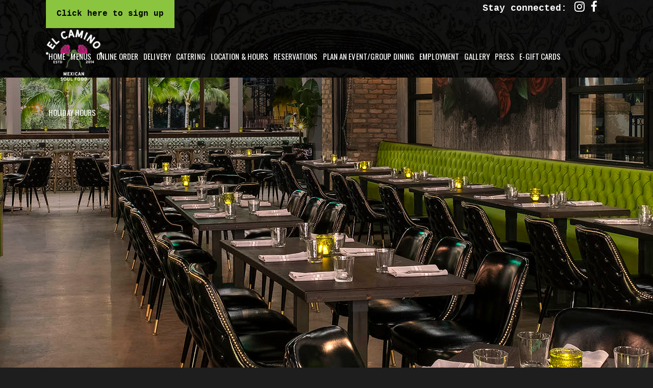

--- FILE ---
content_type: text/html; charset=UTF-8
request_url: https://elcaminowestpalmbeach.com/catering/
body_size: 19520
content:
	<!DOCTYPE html>
<html lang="en-US">
<head>
	<meta name="google-site-verification" content="9UlJR97s2idWdLc3QpDHSaD3oBdq6XwBC6TJVVNZ0tM" />
	<link rel="preconnect" href="https://fonts.googleapis.com">
<link rel="preconnect" href="https://fonts.gstatic.com" crossorigin>
<link href="https://fonts.googleapis.com/css2?family=Bebas+Neue&family=Piedra&display=swap" rel="stylesheet"> 
	<meta charset="UTF-8" />
	
				<meta name="viewport" content="width=device-width,initial-scale=1,user-scalable=no">
		
            
            
	<link rel="profile" href="http://gmpg.org/xfn/11" />
	<link rel="pingback" href="https://elcaminowestpalmbeach.com/xmlrpc.php" />

	<meta name='robots' content='noindex, nofollow' />
	<style>img:is([sizes="auto" i], [sizes^="auto," i]) { contain-intrinsic-size: 3000px 1500px }</style>
	
	<!-- This site is optimized with the Yoast SEO plugin v26.8 - https://yoast.com/product/yoast-seo-wordpress/ -->
	<title>Catering - El Camino West Palm Beach</title>
	<meta property="og:locale" content="en_US" />
	<meta property="og:type" content="article" />
	<meta property="og:title" content="Catering - El Camino West Palm Beach" />
	<meta property="og:url" content="https://elcaminowestpalmbeach.com/catering/" />
	<meta property="og:site_name" content="El Camino West Palm Beach" />
	<meta property="article:modified_time" content="2024-06-19T13:05:14+00:00" />
	<meta property="og:image" content="https://elcaminowestpalmbeach.com/wp-content/uploads/2022/07/border-copy-1.png" />
	<meta name="twitter:card" content="summary_large_image" />
	<meta name="twitter:label1" content="Est. reading time" />
	<meta name="twitter:data1" content="1 minute" />
	<script type="application/ld+json" class="yoast-schema-graph">{"@context":"https://schema.org","@graph":[{"@type":"WebPage","@id":"https://elcaminowestpalmbeach.com/catering/","url":"https://elcaminowestpalmbeach.com/catering/","name":"Catering - El Camino West Palm Beach","isPartOf":{"@id":"https://elcaminowestpalmbeach.com/#website"},"primaryImageOfPage":{"@id":"https://elcaminowestpalmbeach.com/catering/#primaryimage"},"image":{"@id":"https://elcaminowestpalmbeach.com/catering/#primaryimage"},"thumbnailUrl":"https://elcaminowestpalmbeach.com/wp-content/uploads/2022/07/border-copy-1.png","datePublished":"2022-09-28T15:03:39+00:00","dateModified":"2024-06-19T13:05:14+00:00","breadcrumb":{"@id":"https://elcaminowestpalmbeach.com/catering/#breadcrumb"},"inLanguage":"en-US","potentialAction":[{"@type":"ReadAction","target":["https://elcaminowestpalmbeach.com/catering/"]}]},{"@type":"ImageObject","inLanguage":"en-US","@id":"https://elcaminowestpalmbeach.com/catering/#primaryimage","url":"https://elcaminowestpalmbeach.com/wp-content/uploads/2022/07/border-copy-1.png","contentUrl":"https://elcaminowestpalmbeach.com/wp-content/uploads/2022/07/border-copy-1.png","width":118,"height":17},{"@type":"BreadcrumbList","@id":"https://elcaminowestpalmbeach.com/catering/#breadcrumb","itemListElement":[{"@type":"ListItem","position":1,"name":"Home","item":"https://elcaminowestpalmbeach.com/"},{"@type":"ListItem","position":2,"name":"Catering"}]},{"@type":"WebSite","@id":"https://elcaminowestpalmbeach.com/#website","url":"https://elcaminowestpalmbeach.com/","name":"El Camino West Palm Beach","description":"Mexican Soul Food &amp; Tequila Bar","potentialAction":[{"@type":"SearchAction","target":{"@type":"EntryPoint","urlTemplate":"https://elcaminowestpalmbeach.com/?s={search_term_string}"},"query-input":{"@type":"PropertyValueSpecification","valueRequired":true,"valueName":"search_term_string"}}],"inLanguage":"en-US"}]}</script>
	<!-- / Yoast SEO plugin. -->


<link rel='dns-prefetch' href='//fonts.googleapis.com' />
<link rel="alternate" type="application/rss+xml" title="El Camino West Palm Beach &raquo; Feed" href="https://elcaminowestpalmbeach.com/feed/" />
<link rel="alternate" type="application/rss+xml" title="El Camino West Palm Beach &raquo; Comments Feed" href="https://elcaminowestpalmbeach.com/comments/feed/" />
<script type="text/javascript">
/* <![CDATA[ */
window._wpemojiSettings = {"baseUrl":"https:\/\/s.w.org\/images\/core\/emoji\/16.0.1\/72x72\/","ext":".png","svgUrl":"https:\/\/s.w.org\/images\/core\/emoji\/16.0.1\/svg\/","svgExt":".svg","source":{"concatemoji":"https:\/\/elcaminowestpalmbeach.com\/wp-includes\/js\/wp-emoji-release.min.js?ver=6.8.3"}};
/*! This file is auto-generated */
!function(s,n){var o,i,e;function c(e){try{var t={supportTests:e,timestamp:(new Date).valueOf()};sessionStorage.setItem(o,JSON.stringify(t))}catch(e){}}function p(e,t,n){e.clearRect(0,0,e.canvas.width,e.canvas.height),e.fillText(t,0,0);var t=new Uint32Array(e.getImageData(0,0,e.canvas.width,e.canvas.height).data),a=(e.clearRect(0,0,e.canvas.width,e.canvas.height),e.fillText(n,0,0),new Uint32Array(e.getImageData(0,0,e.canvas.width,e.canvas.height).data));return t.every(function(e,t){return e===a[t]})}function u(e,t){e.clearRect(0,0,e.canvas.width,e.canvas.height),e.fillText(t,0,0);for(var n=e.getImageData(16,16,1,1),a=0;a<n.data.length;a++)if(0!==n.data[a])return!1;return!0}function f(e,t,n,a){switch(t){case"flag":return n(e,"\ud83c\udff3\ufe0f\u200d\u26a7\ufe0f","\ud83c\udff3\ufe0f\u200b\u26a7\ufe0f")?!1:!n(e,"\ud83c\udde8\ud83c\uddf6","\ud83c\udde8\u200b\ud83c\uddf6")&&!n(e,"\ud83c\udff4\udb40\udc67\udb40\udc62\udb40\udc65\udb40\udc6e\udb40\udc67\udb40\udc7f","\ud83c\udff4\u200b\udb40\udc67\u200b\udb40\udc62\u200b\udb40\udc65\u200b\udb40\udc6e\u200b\udb40\udc67\u200b\udb40\udc7f");case"emoji":return!a(e,"\ud83e\udedf")}return!1}function g(e,t,n,a){var r="undefined"!=typeof WorkerGlobalScope&&self instanceof WorkerGlobalScope?new OffscreenCanvas(300,150):s.createElement("canvas"),o=r.getContext("2d",{willReadFrequently:!0}),i=(o.textBaseline="top",o.font="600 32px Arial",{});return e.forEach(function(e){i[e]=t(o,e,n,a)}),i}function t(e){var t=s.createElement("script");t.src=e,t.defer=!0,s.head.appendChild(t)}"undefined"!=typeof Promise&&(o="wpEmojiSettingsSupports",i=["flag","emoji"],n.supports={everything:!0,everythingExceptFlag:!0},e=new Promise(function(e){s.addEventListener("DOMContentLoaded",e,{once:!0})}),new Promise(function(t){var n=function(){try{var e=JSON.parse(sessionStorage.getItem(o));if("object"==typeof e&&"number"==typeof e.timestamp&&(new Date).valueOf()<e.timestamp+604800&&"object"==typeof e.supportTests)return e.supportTests}catch(e){}return null}();if(!n){if("undefined"!=typeof Worker&&"undefined"!=typeof OffscreenCanvas&&"undefined"!=typeof URL&&URL.createObjectURL&&"undefined"!=typeof Blob)try{var e="postMessage("+g.toString()+"("+[JSON.stringify(i),f.toString(),p.toString(),u.toString()].join(",")+"));",a=new Blob([e],{type:"text/javascript"}),r=new Worker(URL.createObjectURL(a),{name:"wpTestEmojiSupports"});return void(r.onmessage=function(e){c(n=e.data),r.terminate(),t(n)})}catch(e){}c(n=g(i,f,p,u))}t(n)}).then(function(e){for(var t in e)n.supports[t]=e[t],n.supports.everything=n.supports.everything&&n.supports[t],"flag"!==t&&(n.supports.everythingExceptFlag=n.supports.everythingExceptFlag&&n.supports[t]);n.supports.everythingExceptFlag=n.supports.everythingExceptFlag&&!n.supports.flag,n.DOMReady=!1,n.readyCallback=function(){n.DOMReady=!0}}).then(function(){return e}).then(function(){var e;n.supports.everything||(n.readyCallback(),(e=n.source||{}).concatemoji?t(e.concatemoji):e.wpemoji&&e.twemoji&&(t(e.twemoji),t(e.wpemoji)))}))}((window,document),window._wpemojiSettings);
/* ]]> */
</script>
<link rel='stylesheet' id='sbi_styles-css' href='https://elcaminowestpalmbeach.com/wp-content/plugins/instagram-feed/css/sbi-styles.min.css?ver=6.10.0' type='text/css' media='all' />
<style id='wp-emoji-styles-inline-css' type='text/css'>

	img.wp-smiley, img.emoji {
		display: inline !important;
		border: none !important;
		box-shadow: none !important;
		height: 1em !important;
		width: 1em !important;
		margin: 0 0.07em !important;
		vertical-align: -0.1em !important;
		background: none !important;
		padding: 0 !important;
	}
</style>
<link rel='stylesheet' id='wp-block-library-css' href='https://elcaminowestpalmbeach.com/wp-includes/css/dist/block-library/style.min.css?ver=6.8.3' type='text/css' media='all' />
<style id='classic-theme-styles-inline-css' type='text/css'>
/*! This file is auto-generated */
.wp-block-button__link{color:#fff;background-color:#32373c;border-radius:9999px;box-shadow:none;text-decoration:none;padding:calc(.667em + 2px) calc(1.333em + 2px);font-size:1.125em}.wp-block-file__button{background:#32373c;color:#fff;text-decoration:none}
</style>
<style id='global-styles-inline-css' type='text/css'>
:root{--wp--preset--aspect-ratio--square: 1;--wp--preset--aspect-ratio--4-3: 4/3;--wp--preset--aspect-ratio--3-4: 3/4;--wp--preset--aspect-ratio--3-2: 3/2;--wp--preset--aspect-ratio--2-3: 2/3;--wp--preset--aspect-ratio--16-9: 16/9;--wp--preset--aspect-ratio--9-16: 9/16;--wp--preset--color--black: #000000;--wp--preset--color--cyan-bluish-gray: #abb8c3;--wp--preset--color--white: #ffffff;--wp--preset--color--pale-pink: #f78da7;--wp--preset--color--vivid-red: #cf2e2e;--wp--preset--color--luminous-vivid-orange: #ff6900;--wp--preset--color--luminous-vivid-amber: #fcb900;--wp--preset--color--light-green-cyan: #7bdcb5;--wp--preset--color--vivid-green-cyan: #00d084;--wp--preset--color--pale-cyan-blue: #8ed1fc;--wp--preset--color--vivid-cyan-blue: #0693e3;--wp--preset--color--vivid-purple: #9b51e0;--wp--preset--gradient--vivid-cyan-blue-to-vivid-purple: linear-gradient(135deg,rgba(6,147,227,1) 0%,rgb(155,81,224) 100%);--wp--preset--gradient--light-green-cyan-to-vivid-green-cyan: linear-gradient(135deg,rgb(122,220,180) 0%,rgb(0,208,130) 100%);--wp--preset--gradient--luminous-vivid-amber-to-luminous-vivid-orange: linear-gradient(135deg,rgba(252,185,0,1) 0%,rgba(255,105,0,1) 100%);--wp--preset--gradient--luminous-vivid-orange-to-vivid-red: linear-gradient(135deg,rgba(255,105,0,1) 0%,rgb(207,46,46) 100%);--wp--preset--gradient--very-light-gray-to-cyan-bluish-gray: linear-gradient(135deg,rgb(238,238,238) 0%,rgb(169,184,195) 100%);--wp--preset--gradient--cool-to-warm-spectrum: linear-gradient(135deg,rgb(74,234,220) 0%,rgb(151,120,209) 20%,rgb(207,42,186) 40%,rgb(238,44,130) 60%,rgb(251,105,98) 80%,rgb(254,248,76) 100%);--wp--preset--gradient--blush-light-purple: linear-gradient(135deg,rgb(255,206,236) 0%,rgb(152,150,240) 100%);--wp--preset--gradient--blush-bordeaux: linear-gradient(135deg,rgb(254,205,165) 0%,rgb(254,45,45) 50%,rgb(107,0,62) 100%);--wp--preset--gradient--luminous-dusk: linear-gradient(135deg,rgb(255,203,112) 0%,rgb(199,81,192) 50%,rgb(65,88,208) 100%);--wp--preset--gradient--pale-ocean: linear-gradient(135deg,rgb(255,245,203) 0%,rgb(182,227,212) 50%,rgb(51,167,181) 100%);--wp--preset--gradient--electric-grass: linear-gradient(135deg,rgb(202,248,128) 0%,rgb(113,206,126) 100%);--wp--preset--gradient--midnight: linear-gradient(135deg,rgb(2,3,129) 0%,rgb(40,116,252) 100%);--wp--preset--font-size--small: 13px;--wp--preset--font-size--medium: 20px;--wp--preset--font-size--large: 36px;--wp--preset--font-size--x-large: 42px;--wp--preset--spacing--20: 0.44rem;--wp--preset--spacing--30: 0.67rem;--wp--preset--spacing--40: 1rem;--wp--preset--spacing--50: 1.5rem;--wp--preset--spacing--60: 2.25rem;--wp--preset--spacing--70: 3.38rem;--wp--preset--spacing--80: 5.06rem;--wp--preset--shadow--natural: 6px 6px 9px rgba(0, 0, 0, 0.2);--wp--preset--shadow--deep: 12px 12px 50px rgba(0, 0, 0, 0.4);--wp--preset--shadow--sharp: 6px 6px 0px rgba(0, 0, 0, 0.2);--wp--preset--shadow--outlined: 6px 6px 0px -3px rgba(255, 255, 255, 1), 6px 6px rgba(0, 0, 0, 1);--wp--preset--shadow--crisp: 6px 6px 0px rgba(0, 0, 0, 1);}:where(.is-layout-flex){gap: 0.5em;}:where(.is-layout-grid){gap: 0.5em;}body .is-layout-flex{display: flex;}.is-layout-flex{flex-wrap: wrap;align-items: center;}.is-layout-flex > :is(*, div){margin: 0;}body .is-layout-grid{display: grid;}.is-layout-grid > :is(*, div){margin: 0;}:where(.wp-block-columns.is-layout-flex){gap: 2em;}:where(.wp-block-columns.is-layout-grid){gap: 2em;}:where(.wp-block-post-template.is-layout-flex){gap: 1.25em;}:where(.wp-block-post-template.is-layout-grid){gap: 1.25em;}.has-black-color{color: var(--wp--preset--color--black) !important;}.has-cyan-bluish-gray-color{color: var(--wp--preset--color--cyan-bluish-gray) !important;}.has-white-color{color: var(--wp--preset--color--white) !important;}.has-pale-pink-color{color: var(--wp--preset--color--pale-pink) !important;}.has-vivid-red-color{color: var(--wp--preset--color--vivid-red) !important;}.has-luminous-vivid-orange-color{color: var(--wp--preset--color--luminous-vivid-orange) !important;}.has-luminous-vivid-amber-color{color: var(--wp--preset--color--luminous-vivid-amber) !important;}.has-light-green-cyan-color{color: var(--wp--preset--color--light-green-cyan) !important;}.has-vivid-green-cyan-color{color: var(--wp--preset--color--vivid-green-cyan) !important;}.has-pale-cyan-blue-color{color: var(--wp--preset--color--pale-cyan-blue) !important;}.has-vivid-cyan-blue-color{color: var(--wp--preset--color--vivid-cyan-blue) !important;}.has-vivid-purple-color{color: var(--wp--preset--color--vivid-purple) !important;}.has-black-background-color{background-color: var(--wp--preset--color--black) !important;}.has-cyan-bluish-gray-background-color{background-color: var(--wp--preset--color--cyan-bluish-gray) !important;}.has-white-background-color{background-color: var(--wp--preset--color--white) !important;}.has-pale-pink-background-color{background-color: var(--wp--preset--color--pale-pink) !important;}.has-vivid-red-background-color{background-color: var(--wp--preset--color--vivid-red) !important;}.has-luminous-vivid-orange-background-color{background-color: var(--wp--preset--color--luminous-vivid-orange) !important;}.has-luminous-vivid-amber-background-color{background-color: var(--wp--preset--color--luminous-vivid-amber) !important;}.has-light-green-cyan-background-color{background-color: var(--wp--preset--color--light-green-cyan) !important;}.has-vivid-green-cyan-background-color{background-color: var(--wp--preset--color--vivid-green-cyan) !important;}.has-pale-cyan-blue-background-color{background-color: var(--wp--preset--color--pale-cyan-blue) !important;}.has-vivid-cyan-blue-background-color{background-color: var(--wp--preset--color--vivid-cyan-blue) !important;}.has-vivid-purple-background-color{background-color: var(--wp--preset--color--vivid-purple) !important;}.has-black-border-color{border-color: var(--wp--preset--color--black) !important;}.has-cyan-bluish-gray-border-color{border-color: var(--wp--preset--color--cyan-bluish-gray) !important;}.has-white-border-color{border-color: var(--wp--preset--color--white) !important;}.has-pale-pink-border-color{border-color: var(--wp--preset--color--pale-pink) !important;}.has-vivid-red-border-color{border-color: var(--wp--preset--color--vivid-red) !important;}.has-luminous-vivid-orange-border-color{border-color: var(--wp--preset--color--luminous-vivid-orange) !important;}.has-luminous-vivid-amber-border-color{border-color: var(--wp--preset--color--luminous-vivid-amber) !important;}.has-light-green-cyan-border-color{border-color: var(--wp--preset--color--light-green-cyan) !important;}.has-vivid-green-cyan-border-color{border-color: var(--wp--preset--color--vivid-green-cyan) !important;}.has-pale-cyan-blue-border-color{border-color: var(--wp--preset--color--pale-cyan-blue) !important;}.has-vivid-cyan-blue-border-color{border-color: var(--wp--preset--color--vivid-cyan-blue) !important;}.has-vivid-purple-border-color{border-color: var(--wp--preset--color--vivid-purple) !important;}.has-vivid-cyan-blue-to-vivid-purple-gradient-background{background: var(--wp--preset--gradient--vivid-cyan-blue-to-vivid-purple) !important;}.has-light-green-cyan-to-vivid-green-cyan-gradient-background{background: var(--wp--preset--gradient--light-green-cyan-to-vivid-green-cyan) !important;}.has-luminous-vivid-amber-to-luminous-vivid-orange-gradient-background{background: var(--wp--preset--gradient--luminous-vivid-amber-to-luminous-vivid-orange) !important;}.has-luminous-vivid-orange-to-vivid-red-gradient-background{background: var(--wp--preset--gradient--luminous-vivid-orange-to-vivid-red) !important;}.has-very-light-gray-to-cyan-bluish-gray-gradient-background{background: var(--wp--preset--gradient--very-light-gray-to-cyan-bluish-gray) !important;}.has-cool-to-warm-spectrum-gradient-background{background: var(--wp--preset--gradient--cool-to-warm-spectrum) !important;}.has-blush-light-purple-gradient-background{background: var(--wp--preset--gradient--blush-light-purple) !important;}.has-blush-bordeaux-gradient-background{background: var(--wp--preset--gradient--blush-bordeaux) !important;}.has-luminous-dusk-gradient-background{background: var(--wp--preset--gradient--luminous-dusk) !important;}.has-pale-ocean-gradient-background{background: var(--wp--preset--gradient--pale-ocean) !important;}.has-electric-grass-gradient-background{background: var(--wp--preset--gradient--electric-grass) !important;}.has-midnight-gradient-background{background: var(--wp--preset--gradient--midnight) !important;}.has-small-font-size{font-size: var(--wp--preset--font-size--small) !important;}.has-medium-font-size{font-size: var(--wp--preset--font-size--medium) !important;}.has-large-font-size{font-size: var(--wp--preset--font-size--large) !important;}.has-x-large-font-size{font-size: var(--wp--preset--font-size--x-large) !important;}
:where(.wp-block-post-template.is-layout-flex){gap: 1.25em;}:where(.wp-block-post-template.is-layout-grid){gap: 1.25em;}
:where(.wp-block-columns.is-layout-flex){gap: 2em;}:where(.wp-block-columns.is-layout-grid){gap: 2em;}
:root :where(.wp-block-pullquote){font-size: 1.5em;line-height: 1.6;}
</style>
<link rel='stylesheet' id='wp-components-css' href='https://elcaminowestpalmbeach.com/wp-includes/css/dist/components/style.min.css?ver=6.8.3' type='text/css' media='all' />
<link rel='stylesheet' id='godaddy-styles-css' href='https://elcaminowestpalmbeach.com/wp-content/mu-plugins/vendor/wpex/godaddy-launch/includes/Dependencies/GoDaddy/Styles/build/latest.css?ver=2.0.2' type='text/css' media='all' />
<link rel='stylesheet' id='wpforms-full-css' href='https://elcaminowestpalmbeach.com/wp-content/plugins/wpforms/assets/css/wpforms-full.min.css?ver=1.6.6' type='text/css' media='all' />
<link rel='stylesheet' id='mediaelement-css' href='https://elcaminowestpalmbeach.com/wp-includes/js/mediaelement/mediaelementplayer-legacy.min.css?ver=4.2.17' type='text/css' media='all' />
<link rel='stylesheet' id='wp-mediaelement-css' href='https://elcaminowestpalmbeach.com/wp-includes/js/mediaelement/wp-mediaelement.min.css?ver=6.8.3' type='text/css' media='all' />
<link rel='stylesheet' id='bridge-default-style-css' href='https://elcaminowestpalmbeach.com/wp-content/themes/bridge/style.css?ver=6.8.3' type='text/css' media='all' />
<link rel='stylesheet' id='bridge-qode-font_awesome-css' href='https://elcaminowestpalmbeach.com/wp-content/themes/bridge/css/font-awesome/css/font-awesome.min.css?ver=6.8.3' type='text/css' media='all' />
<link rel='stylesheet' id='bridge-qode-font_elegant-css' href='https://elcaminowestpalmbeach.com/wp-content/themes/bridge/css/elegant-icons/style.min.css?ver=6.8.3' type='text/css' media='all' />
<link rel='stylesheet' id='bridge-qode-linea_icons-css' href='https://elcaminowestpalmbeach.com/wp-content/themes/bridge/css/linea-icons/style.css?ver=6.8.3' type='text/css' media='all' />
<link rel='stylesheet' id='bridge-qode-dripicons-css' href='https://elcaminowestpalmbeach.com/wp-content/themes/bridge/css/dripicons/dripicons.css?ver=6.8.3' type='text/css' media='all' />
<link rel='stylesheet' id='bridge-qode-kiko-css' href='https://elcaminowestpalmbeach.com/wp-content/themes/bridge/css/kiko/kiko-all.css?ver=6.8.3' type='text/css' media='all' />
<link rel='stylesheet' id='bridge-qode-font_awesome_5-css' href='https://elcaminowestpalmbeach.com/wp-content/themes/bridge/css/font-awesome-5/css/font-awesome-5.min.css?ver=6.8.3' type='text/css' media='all' />
<link rel='stylesheet' id='bridge-stylesheet-css' href='https://elcaminowestpalmbeach.com/wp-content/themes/bridge/css/stylesheet.min.css?ver=6.8.3' type='text/css' media='all' />
<style id='bridge-stylesheet-inline-css' type='text/css'>
.page-id-1220.transparent_content, .page-id-1220.transparent_content.overlapping_content .content .content_inner > .container, .page-id-1220.transparent_content.overlapping_content .content .content_inner > .full_width { background-image: url(https://elcaminowestpalmbeach.com/wp-content/uploads/2021/04/El-Camino-WPBCH.jpg);background-size: cover;background-position: center 0px;background-repeat: no-repeat;background-attachment: fixed;}

 .page-id-1220 .content > .content_inner > .container, .page-id-1220 .content > .content_inner > .full_width { background-color: #000000;}

  .page-id-1220.disabled_footer_top .footer_top_holder, .page-id-1220.disabled_footer_bottom .footer_bottom_holder { display: none;}


</style>
<link rel='stylesheet' id='bridge-print-css' href='https://elcaminowestpalmbeach.com/wp-content/themes/bridge/css/print.css?ver=6.8.3' type='text/css' media='all' />
<link rel='stylesheet' id='bridge-style-dynamic-css' href='https://elcaminowestpalmbeach.com/wp-content/themes/bridge/css/style_dynamic.css?ver=1730389916' type='text/css' media='all' />
<link rel='stylesheet' id='bridge-responsive-css' href='https://elcaminowestpalmbeach.com/wp-content/themes/bridge/css/responsive.min.css?ver=6.8.3' type='text/css' media='all' />
<link rel='stylesheet' id='bridge-style-dynamic-responsive-css' href='https://elcaminowestpalmbeach.com/wp-content/themes/bridge/css/style_dynamic_responsive.css?ver=1730389916' type='text/css' media='all' />
<style id='bridge-style-dynamic-responsive-inline-css' type='text/css'>
div.wpforms-container-full .wpforms-form .wpforms-field-sublabel {
  display: block;
  font-size: 16px;
  float: none;
  font-weight: 600;
  line-height: 1.3;
  margin: 4px 0 0;
  padding: 0;
  color: white !important;
  font-family: courier new !important;
}
div.wpforms-container-full .wpforms-form .wpforms-field-label {
  display: block;
  font-weight: 700;
  font-size: 16px;
  float: none;
  line-height: 1.3;
  margin: 0 0 4px 0;
  padding: 0;
  font-family: courier new !important;
  color: white !important;
}
h3, .h3, h3 a, body.qode-overridden-elementors-fonts .elementor-widget-heading h3.elementor-heading-title
{
  color: #8bc53f;
  font-family: oswald !important;
  font-size: 22px !important;
  line-height: 30px;
  text-transform: uppercase;
}
.blog_holder article .post_info {
  color: #bebebe;
  font-size: 0px!important;
}
.projects_holder article .portfolio_description, .blog_holder.masonry article .post_text .post_text_inner, .blog_holder.masonry_full_width article .post_text .post_text_inner, .q_team, .price_table_inner, .latest_post_holder.boxes > ul > li, .q_counter_holder.boxed_counter {
  background-color: transparent!important;
}
h2.entry_title 
{ 
color:#8bc53f!important;
}
h5, .h5, h5 a, body.qode-overridden-elementors-fonts .elementor-widget-heading h5.elementor-heading-title, .q_icon_with_title .icon_text_holder h5.icon_title {
  color: #fff !important;
  font-family: oswald;
  font-size: 18px;
color: #8bc53f !important;
}
.blog_holder article .post_text .post_text_inner {
  padding: 23px 23px 35px;
  background-color: transparent;
}
qbutton.small {
  font-size: 15px;
  line-height: 35px!important;
  height: 35px!important;
  font-weight: 700;
  padding-left: 50px;
  padding-right: 50px;
  border-radius: 3px;
  -moz-border-radius: 3px;
  -webkit-border-radius: 3px;
  color: white !important;
}

.header_bottom {
  padding: 20px 45px!important;
  background-color: #fff;
  -webkit-transition: all .2s ease 0s;
  -moz-transition: all .2s ease 0s;
  -o-transition: all .2s ease 0s;
  transition: all .2s ease 0s;
}
  @media screen and (max-width: 600px)
.fixedButton > a > button {
  font-weight: bold;
  width: 96%;
  padding: 7px 0px;
  background-color: rgb(139, 197, 63);
  color: rgb(0, 0, 0);
  font-size: 18px;
  border-radius: 2px;
  border: 1px solid rgba(254,248,237,1);
  font-family: courier new !important;
}
.drop_down .second .inner ul li a, .drop_down .second .inner ul li h5 {
  font-weight: 400!important;
  color: white;
  line-height: 16px;
  font-size: 16px!important;
  text-transform: uppercase;
  letter-spacing: 1.6px;
}
.side_menu_button > a, .mobile_menu_button span, .fixed_top_header .side_menu_button > a, .fixed_top_header .popup_menu .line, .fixed_top_header .mobile_menu_button span {
  color: #8bc53f;
  font-size: 29px!important;
}
carousel-control.light .next_nav, .carousel-control.light .prev_nav {
  border-color: transparent !important;
}
div.wpforms-container-full .wpforms-form input.wpforms-field-medium, div.wpforms-container-full .wpforms-form select.wpforms-field-medium, div.wpforms-container-full .wpforms-form .wpforms-field-row.wpforms-field-medium {
  max-width: 100%!important;
}
div.wpforms-container-full .wpforms-form .wpforms-field-sublabel {
  display: block;
  font-size: 16px;
  float: none;
  font-weight: 600;
  line-height: 1.3;
  margin: 4px 0 0;
  padding: 0;
}
div.wpforms-container-full .wpforms-form input[type="submit"]:hover, div.wpforms-container-full .wpforms-form input[type="submit"]:focus, div.wpforms-container-full .wpforms-form input[type="submit"]:active, div.wpforms-container-full .wpforms-form button[type="submit"]:hover, div.wpforms-container-full .wpforms-form button[type="submit"]:focus, div.wpforms-container-full .wpforms-form button[type="submit"]:active, div.wpforms-container-full .wpforms-form .wpforms-page-button:hover, div.wpforms-container-full .wpforms-form .wpforms-page-button:active, div.wpforms-container-full .wpforms-form .wpforms-page-button:focus {
  background-color: #8bc53f!important;
  border: 1px solid #8bc53f!important;
  cursor: pointer;
}
div.wpforms-container-full .wpforms-form input[type="submit"], div.wpforms-container-full .wpforms-form button[type="submit"], div.wpforms-container-full .wpforms-form .wpforms-page-button {
  background-color: #8bc53f!important;
  border: 1px solid #ddd;
  color: #ffffff;
  font-size: 1em;
  padding: 10px 55px;
  background: #8bc53f!important;
    background-color: rgb(4, 111, 38);
  text-transform: uppercase;
}
div.ppt {
  color: #fff;
  display: none;
  font-size: 0px!important;
  z-index: 9999;
  margin: 0 0 5px 15px;
}
.wpforms-confirmation-container-full, div[submit-success] > .wpforms-confirmation-container-full:not(.wpforms-redirection-message) {
  background: #000000!important;
  border: 0px;
  font-size: ;
}
nav.main_menu > ul > li > a {
  position: relative;
  padding: 0 5px !important;
  color: #ffffff !important;
  text-transform: uppercase;
  font-weight: 400;
  font-size: 15px!important;
  letter-spacing: 0.1px !important;
}
h1, .h1, .title h1, body.qode-overridden-elementors-fonts .elementor-widget-heading h1.elementor-heading-title {
  color: #ffffff;
  font-family: 'Oswald', sans-serif;
  font-size: 50px;
  line-height: 60px;
  font-weight: 700;
  text-transform: uppercase!important;
}
div.wpforms-container-full .wpforms-form label.wpforms-error {
  display: block;
  color: white;
  font-size: 16px;
  float: none;
  cursor: default;
}
div.wpforms-container-full .wpforms-form .wpforms-required-label {
  color: white;
  font-weight: 400;
  font-size: 16px;
}
.qbutton, .qbutton.medium, #submit_comment, .load_more a, .blog_load_more_button a, .post-password-form input[type="submit"], input.wpcf7-form-control.wpcf7-submit, input.wpcf7-form-control.wpcf7-submit:not([disabled]), .woocommerce table.cart td.actions input[type="submit"], .woocommerce input#place_order, .woocommerce-page input[type="submit"], .woocommerce .button {
  color: #fff;
  font-family: 'Courier New', sans-serif;
  border-color: #8bc53f;
  font-size: 16px;
nav.main_menu > ul > li > a {
  position: relative;
  padding: 0 7px;
  color: #9d9d9d;
  text-transform: uppercase;
  font-weight: 600;
  letter-spacing: 1px;
}
div.wpforms-container-full .wpforms-form .wpforms-field-sublabel {
  display: block;
  font-size: 16px;
  float: none;
  font-weight: 600;
  line-height: 1.3;
  margin: 4px 0 0;
  padding: 0;
}
.q_tabs .tabs-nav li a {
  height: 40px;
  line-height: 40px;
  display: block;
  margin: 0;
  padding: 0 14px;
  font-size: 13px;
  text-decoration: none;
  font-style: normal;
  color: #b4b4b4;
  text-transform: uppercase;
  letter-spacing: 1px;
  font-weight: 300;
  -webkit-transition: color .3s ease-in-out;
  -moz-transition: color .3s ease-in-out;
  transition: color .3s ease-in-out;
  font-family: bebas neue !important;
  font-size: 26px;
}
.q_tabs.horizontal .tabs-nav li:first-child a {
  padding-left: 0;
  font-size: 26px;
  font-family: bebas neue !important;
  font-weight: 300;
}
q_tabs .tabs-nav li a {
  height: 40px;
  line-height: 40px;
  display: block;
  margin: 0;
  padding: 0 14px;
  text-decoration: none;
  font-style: normal;
  color: #b4b4b4;
  text-transform: uppercase;
  letter-spacing: 1px;
  font-size: 26px;
  font-family: bebas neue !important;
  font-weight: 300;
  -webkit-transition: color .3s ease-in-out;
  -moz-transition: color .3s ease-in-out;
  transition: color .3s ease-in-out;
}
.carousel-control .next_nav, .carousel-control .prev_nav {
  height: 54px;
  width: 54px;
  border: 0px solid #fff!important;
    border-top-color: rgb(255, 255, 255);
    border-right-color: rgb(255, 255, 255);
    border-bottom-color: rgb(255, 255, 255);
    border-left-color: rgb(255, 255, 255);
  line-height: 54px;
  font-size: 14px;
  position: absolute;
  top: 50%;
  margin-top: -27px;
  text-align: center;
  z-index: 10;
  -webkit-transition: opacity .3s ease 0s;
  -moz-transition: opacity .3s ease 0s;
  -o-transition: opacity .3s ease 0s;
  transition: opacity .3s ease-in-out;
  opacity: 0;
  -webkit-border-radius: 56px;
  -moz-border-radius: 56px;
  -ms-border-radius: 56px;
  -o-border-radius: 56px;
  border-radius: 56px;
}
div.ppt {
  color: #fff;
  display: none;
  font-size: 0px;
  z-index: 9999;
  margin: 0 0 5px 15px;
}
.qbutton.small {
    font-size: 16px;
    line-height: 30px;
    height: 30px;
    font-weight: 700;
    padding-left: 20px;
    padding-right: 20px;
    border-radius: 0px;
    -moz-border-radius: 0px;
    -webkit-border-radius: 4px;
}
.mobile_menu_button span {
    width: 19px;
    height: 17px;
    font-size: 24px;
    z-index: 50;
    display: table-cell;
    position: relative;
    cursor: pointer;
    vertical-align: middle;
}
.header_top {
    line-height: 33px;
    font-size: 18px;
    background: #000 !important;
    padding-top: 10px;
    padding-bottom: 10px;
}
.footer_top, .footer_top p, .footer_top span, .footer_top li, .footer_top .textwidget, .footer_top .widget_recent_entries > ul > li > span {
    color: #ffffff;
    font-size: 16px;
}
nav.main_menu ul li.active a {
    color: #8bc53f;
    color: #8bc53f !important;
}
div.wpforms-container-full .wpforms-form input[type="date"], div.wpforms-container-full .wpforms-form input[type="datetime"], div.wpforms-container-full .wpforms-form input[type="datetime-local"], div.wpforms-container-full .wpforms-form input[type="email"], div.wpforms-container-full .wpforms-form input[type="month"], div.wpforms-container-full .wpforms-form input[type="number"], div.wpforms-container-full .wpforms-form input[type="password"], div.wpforms-container-full .wpforms-form input[type="range"], div.wpforms-container-full .wpforms-form input[type="search"], div.wpforms-container-full .wpforms-form input[type="tel"], div.wpforms-container-full .wpforms-form input[type="text"], div.wpforms-container-full .wpforms-form input[type="time"], div.wpforms-container-full .wpforms-form input[type="url"], div.wpforms-container-full .wpforms-form input[type="week"], div.wpforms-container-full .wpforms-form select, div.wpforms-container-full .wpforms-form textarea {
    background-color: #fff;
    box-sizing: border-box;
    border-radius: 5px;
    color: #333;
    -webkit-box-sizing: border-box;
    -moz-box-sizing: border-box;
    display: block;
    float: none;
    font-size: 16px;
    border: 1px solid #ccc;
    padding: 23px 10px;
    height: 38px;
    width: 100%;
    line-height: 1.3;
font-family:courier new;
}
div.wpforms-container-full .wpforms-form input[type="submit"], div.wpforms-container-full .wpforms-form button[type="submit"], div.wpforms-container-full .wpforms-form .wpforms-page-button {
    background-color: #eee;
    border: 1px solid #ddd;
    color: #fff;
    font-size: 1em;
    padding: 14px 25px;
    background: #8bc53f;
        background-color: rgb(139, 197, 63);
    border: #8bc53f;
    border-radius: 4px;
    font-family: courier new;
    font-weight: bold;
    text-transform: uppercase;
    letter-spacing: 2px;
}
div.wpforms-container-full .wpforms-form .wpforms-required-label {
    color: #8bc53f;
    font-weight: 800;
}
.wpforms-confirmation-container-full, div[submit-success] > .wpforms-confirmation-container-full {
    color: #333;
    margin: 0 auto 24px;
        margin-bottom: 24px;
    padding: 15px 15px;
    background: #8bc53f !important;
}
</style>
<link rel='stylesheet' id='js_composer_front-css' href='https://elcaminowestpalmbeach.com/wp-content/plugins/js_composer/assets/css/js_composer.min.css?ver=6.6.0' type='text/css' media='all' />
<link rel='stylesheet' id='bridge-style-handle-google-fonts-css' href='https://fonts.googleapis.com/css?family=Raleway%3A100%2C200%2C300%2C400%2C500%2C600%2C700%2C800%2C900%2C100italic%2C300italic%2C400italic%2C700italic%7COswald%3A100%2C200%2C300%2C400%2C500%2C600%2C700%2C800%2C900%2C100italic%2C300italic%2C400italic%2C700italic&#038;subset=latin%2Clatin-ext&#038;ver=1.0.0' type='text/css' media='all' />
<link rel='stylesheet' id='bridge-core-dashboard-style-css' href='https://elcaminowestpalmbeach.com/wp-content/plugins/bridge-core/modules/core-dashboard/assets/css/core-dashboard.min.css?ver=6.8.3' type='text/css' media='all' />
<script type="text/javascript" src="https://elcaminowestpalmbeach.com/wp-includes/js/jquery/jquery.min.js?ver=3.7.1" id="jquery-core-js"></script>
<script type="text/javascript" src="https://elcaminowestpalmbeach.com/wp-includes/js/jquery/jquery-migrate.min.js?ver=3.4.1" id="jquery-migrate-js"></script>
<link rel="https://api.w.org/" href="https://elcaminowestpalmbeach.com/wp-json/" /><link rel="alternate" title="JSON" type="application/json" href="https://elcaminowestpalmbeach.com/wp-json/wp/v2/pages/1220" /><link rel="EditURI" type="application/rsd+xml" title="RSD" href="https://elcaminowestpalmbeach.com/xmlrpc.php?rsd" />
<link rel='shortlink' href='https://elcaminowestpalmbeach.com/?p=1220' />
<link rel="alternate" title="oEmbed (JSON)" type="application/json+oembed" href="https://elcaminowestpalmbeach.com/wp-json/oembed/1.0/embed?url=https%3A%2F%2Felcaminowestpalmbeach.com%2Fcatering%2F" />
<link rel="alternate" title="oEmbed (XML)" type="text/xml+oembed" href="https://elcaminowestpalmbeach.com/wp-json/oembed/1.0/embed?url=https%3A%2F%2Felcaminowestpalmbeach.com%2Fcatering%2F&#038;format=xml" />
<meta name="generator" content="Powered by WPBakery Page Builder - drag and drop page builder for WordPress."/>
<link rel="icon" href="https://elcaminowestpalmbeach.com/wp-content/uploads/2024/06/cropped-El-Camino-Logo-Fa-32x32.png" sizes="32x32" />
<link rel="icon" href="https://elcaminowestpalmbeach.com/wp-content/uploads/2024/06/cropped-El-Camino-Logo-Fa-192x192.png" sizes="192x192" />
<link rel="apple-touch-icon" href="https://elcaminowestpalmbeach.com/wp-content/uploads/2024/06/cropped-El-Camino-Logo-Fa-180x180.png" />
<meta name="msapplication-TileImage" content="https://elcaminowestpalmbeach.com/wp-content/uploads/2024/06/cropped-El-Camino-Logo-Fa-270x270.png" />
		<style type="text/css" id="wp-custom-css">
			*:focus {
	outline:1px solid black;
}

/* for menu prices to align left */
.food-menu-price {
	    text-align: right;
}

/* for menu titles  */
.db-restaurant-menu-name-with-price, .db-restaurant-menu-name-without-price{
	font-family: 'Bebas Neue', cursive;
	font-size:22px;
	letter-spacing:1.5px;
}
/* for menu descriptions  */
.db-restaurant-menu-description {
text-transform: capitalize;
}
/*  for dots */
.db-restaurant-menu-name-with-price:after {
	position: absolute;
	margin-left: 15px;
}


/* for fixed buttons on footer */

@media screen and (min-width:600px){
		.fixedButton {
			display:none;
		}
	}
	@media screen and (max-width:600px){
		.scroll_header_top_area.light.stick.transparent.scrolled_not_transparent.with_border.page_header {
			    z-index: 99999999 !important;
		}
		.fixedButton {
			z-index:9998;
			width: 96%;
    position: fixed;
    bottom: 7px;
    display: flex;
    align-items: center !important;
    justify-content: center !important;
margin-left: 7px;
			
		}
		
		.fixedButton > a {
			width:100%;
		}
		.fixedButton > a > button {
			font-weight: bold;
    width: 96%;
    padding: 7px 0px;
    background-color: rgb(139, 197, 63);;
    color: rgba(0,0,0);
    font-size: 18px;
    border-radius: 2px;
    border: 1px solid rgba(254,248,237,1);
			font-family:courier new!important;
		}
	}


/* fixed buttons on footer end  */		</style>
		<style type="text/css" data-type="vc_custom-css">div.wpforms-container-full .wpforms-form input.wpforms-field-medium, div.wpforms-container-full .wpforms-form select.wpforms-field-medium, div.wpforms-container-full .wpforms-form .wpforms-field-row.wpforms-field-medium {
  max-width: 100%!important;
}
div.wpforms-container-full .wpforms-form .wpforms-field-sublabel {
  display: block;
  font-size: 16px;
  float: none;
  font-weight: 600;
  line-height: 1.3;
  margin: 4px 0 0;
  padding: 0;
}</style><style type="text/css" data-type="vc_shortcodes-custom-css">.vc_custom_1664298819677{background-position: center !important;background-repeat: no-repeat !important;background-size: cover !important;}</style><noscript><style> .wpb_animate_when_almost_visible { opacity: 1; }</style></noscript></head>

<body class="wp-singular page-template-default page page-id-1220 wp-theme-bridge bridge-core-2.7.5  qode_grid_1300 transparent_content qode-theme-ver-26.0 qode-theme-bridge disabled_footer_bottom qode_header_in_grid wpb-js-composer js-comp-ver-6.6.0 vc_responsive" itemscope itemtype="http://schema.org/WebPage">




<div class="wrapper">
	<div class="wrapper_inner">

    
		<!-- Google Analytics start -->
				<!-- Google Analytics end -->

		
	<header class=" has_top scroll_header_top_area light regular page_header">
    <div class="header_inner clearfix">
                <div class="header_top_bottom_holder">
            	<div class="header_top clearfix" style='background-color:rgba(0, 0, 0, .3);' >
				<div class="container">
			<div class="container_inner clearfix">
														<div class="left">
						<div class="inner">
							<div class="widget_text header-widget widget_custom_html header-left-widget"><div class="textwidget custom-html-widget"><style>
a.aria-restaurant.el-camino-newsletter {
    background-color: #8bc53f !important;
    color: #000000 !important;
    border: 1px solid #8bc53f !important;
    padding: 10px 20px !important;
    display: inline-block !important;
    text-align: center !important;
    text-decoration: none !important;
    font-weight: bold !important;
    font-family: 'Courier New', monospace !important;
    font-size: 16px !important; /* adjust size as needed */
    transition: color 0.3s ease, background-color 0.3s ease;
}

a.aria-restaurant.el-camino-newsletter:hover {
    color: #ffffff !important;
}
</style>

<a class="aria-restaurant el-camino-newsletter"
   href="https://elcamino.fbmta.com/members/UpdateProfile.aspx?Action=Subscribe"
   aria-label="Click here to sign up for our email newsletter">
   Click here to sign up
</a>
</div></div>						</div>
					</div>
					<div class="right">
						<div class="inner">
							<div class="header-widget widget_text header-right-widget">			<div class="textwidget"><p>Stay connected:</p>
</div>
		</div><span class='q_social_icon_holder normal_social' data-color=#fff data-hover-color=#8bc53f><a itemprop='url' href='https://www.instagram.com/elcaminofla/' target='_blank'><i class="qode_icon_font_awesome fa fa-instagram  simple_social" style="color: #fff;font-size: 23px;" ></i></a></span><span class='q_social_icon_holder normal_social' data-color=#ffffff data-hover-color=#8bc53f><a itemprop='url' href='https://www.facebook.com/elcaminowestpalmbeach/?fb=0' target='_blank'><i class="qode_icon_font_awesome fa fa-facebook  simple_social" style="color: #ffffff;font-size: 23px;" ></i></a></span>						</div>
					</div>
													</div>
		</div>
		</div>

            <div class="header_bottom clearfix" style=' background-color:rgba(0, 0, 0, .3);' >
                                <div class="container">
                    <div class="container_inner clearfix">
                                                    
                            <div class="header_inner_left">
                                									<div class="mobile_menu_button">
		<span>
			<i class="qode_icon_font_awesome fa fa-bars " ></i>		</span>
	</div>
                                <div class="logo_wrapper" >
	<div class="q_logo">
		<a itemprop="url" href="https://elcaminowestpalmbeach.com/" >
             <img itemprop="image" class="normal" src="https://elcaminowestpalmbeach.com/wp-content/uploads/2023/09/El-Camino-Logo.png" alt="Logo"> 			 <img itemprop="image" class="light" src="https://elcaminowestpalmbeach.com/wp-content/uploads/2023/09/El-Camino-Logo.png" alt="Logo"/> 			 <img itemprop="image" class="dark" src="https://elcaminowestpalmbeach.com/wp-content/uploads/2023/09/El-Camino-Logo.png" alt="Logo"/> 			 <img itemprop="image" class="sticky" src="https://elcaminowestpalmbeach.com/wp-content/uploads/2023/09/El-Camino-Logo.png" alt="Logo"/> 			 <img itemprop="image" class="mobile" src="https://elcaminowestpalmbeach.com/wp-content/uploads/2023/09/El-Camino-Logo.png" alt="Logo"/> 					</a>
	</div>
	</div>                                                            </div>
                                                                    <div class="header_inner_right">
                                        <div class="side_menu_button_wrapper right">
                                                                                                                                    <div class="side_menu_button">
                                                                                                                                                
                                            </div>
                                        </div>
                                    </div>
                                
                                
                                <nav class="main_menu drop_down right">
                                    <ul id="menu-primary-menu" class=""><li id="nav-menu-item-461" class="menu-item menu-item-type-post_type menu-item-object-page menu-item-home  narrow"><a href="https://elcaminowestpalmbeach.com/" class=""><i class="menu_icon blank fa"></i><span>Home</span><span class="plus"></span></a></li>
<li id="nav-menu-item-1360" class="menu-item menu-item-type-post_type menu-item-object-page  narrow"><a href="https://elcaminowestpalmbeach.com/menu/" class=""><i class="menu_icon blank fa"></i><span>Menus</span><span class="plus"></span></a></li>
<li id="nav-menu-item-1172" class="menu-item menu-item-type-custom menu-item-object-custom  narrow"><a href="https://onlineorder.elcaminowestpalmbeach.com" class=""><i class="menu_icon blank fa"></i><span>Online Order</span><span class="plus"></span></a></li>
<li id="nav-menu-item-1442" class="menu-item menu-item-type-custom menu-item-object-custom menu-item-has-children  has_sub narrow"><a href="" class=" no_link" style="cursor: default;" onclick="JavaScript: return false;"><i class="menu_icon blank fa"></i><span>Delivery</span><span class="plus"></span></a>
<div class="second"><div class="inner"><ul>
	<li id="nav-menu-item-1444" class="menu-item menu-item-type-custom menu-item-object-custom "><a href="https://www.ubereats.com/store/el-camino-west-palm-beach/BUipqXh5Uei2OWdq4amMag?diningMode=DELIVERY&amp;pl=[base64]%3D" class=""><i class="menu_icon blank fa"></i><span>UBER EATS</span><span class="plus"></span></a></li>
</ul></div></div>
</li>
<li id="nav-menu-item-1238" class="menu-item menu-item-type-post_type menu-item-object-page current-menu-item page_item page-item-1220 current_page_item active narrow"><a href="https://elcaminowestpalmbeach.com/catering/" class=" current "><i class="menu_icon blank fa"></i><span>Catering</span><span class="plus"></span></a></li>
<li id="nav-menu-item-1127" class="menu-item menu-item-type-post_type menu-item-object-page  narrow"><a href="https://elcaminowestpalmbeach.com/location-and-hours/" class=""><i class="menu_icon blank fa"></i><span>Location &#038; Hours</span><span class="plus"></span></a></li>
<li id="nav-menu-item-1160" class="menu-item menu-item-type-post_type menu-item-object-page  narrow"><a href="https://elcaminowestpalmbeach.com/reservations/" class=""><i class="menu_icon blank fa"></i><span>Reservations</span><span class="plus"></span></a></li>
<li id="nav-menu-item-1239" class="menu-item menu-item-type-post_type menu-item-object-page  narrow"><a href="https://elcaminowestpalmbeach.com/plan-an-event/" class=""><i class="menu_icon blank fa"></i><span>Plan An Event/Group Dining</span><span class="plus"></span></a></li>
<li id="nav-menu-item-1245" class="menu-item menu-item-type-post_type menu-item-object-page  narrow"><a href="https://elcaminowestpalmbeach.com/employment/" class=""><i class="menu_icon blank fa"></i><span>Employment</span><span class="plus"></span></a></li>
<li id="nav-menu-item-1660" class="menu-item menu-item-type-post_type menu-item-object-page  narrow"><a href="https://elcaminowestpalmbeach.com/gallery/" class=""><i class="menu_icon blank fa"></i><span>Gallery</span><span class="plus"></span></a></li>
<li id="nav-menu-item-1795" class="menu-item menu-item-type-post_type menu-item-object-page  narrow"><a href="https://elcaminowestpalmbeach.com/press/" class=""><i class="menu_icon blank fa"></i><span>Press</span><span class="plus"></span></a></li>
<li id="nav-menu-item-1864" class="menu-item menu-item-type-custom menu-item-object-custom  narrow"><a href="https://elcaminowestpalm.mygconline.com" class=""><i class="menu_icon blank fa"></i><span>E-Gift Cards</span><span class="plus"></span></a></li>
<li id="nav-menu-item-1942" class="menu-item menu-item-type-custom menu-item-object-custom  narrow"><a href="https://elcaminowestpalmbeach.com/wp-content/uploads/2025/10/Holiday-Hours-2025-2026-copy.pdf" class=""><i class="menu_icon blank fa"></i><span>Holiday Hours</span><span class="plus"></span></a></li>
</ul>                                </nav>
                                							    <nav class="mobile_menu">
	<ul id="menu-primary-menu-1" class=""><li id="mobile-menu-item-461" class="menu-item menu-item-type-post_type menu-item-object-page menu-item-home "><a href="https://elcaminowestpalmbeach.com/" class=""><span>Home</span></a><span class="mobile_arrow"><i class="fa fa-angle-right"></i><i class="fa fa-angle-down"></i></span></li>
<li id="mobile-menu-item-1360" class="menu-item menu-item-type-post_type menu-item-object-page "><a href="https://elcaminowestpalmbeach.com/menu/" class=""><span>Menus</span></a><span class="mobile_arrow"><i class="fa fa-angle-right"></i><i class="fa fa-angle-down"></i></span></li>
<li id="mobile-menu-item-1172" class="menu-item menu-item-type-custom menu-item-object-custom "><a href="https://onlineorder.elcaminowestpalmbeach.com" class=""><span>Online Order</span></a><span class="mobile_arrow"><i class="fa fa-angle-right"></i><i class="fa fa-angle-down"></i></span></li>
<li id="mobile-menu-item-1442" class="menu-item menu-item-type-custom menu-item-object-custom menu-item-has-children  has_sub"><h3><span>Delivery</span></h3><span class="mobile_arrow"><i class="fa fa-angle-right"></i><i class="fa fa-angle-down"></i></span>
<ul class="sub_menu">
	<li id="mobile-menu-item-1444" class="menu-item menu-item-type-custom menu-item-object-custom "><a href="https://www.ubereats.com/store/el-camino-west-palm-beach/BUipqXh5Uei2OWdq4amMag?diningMode=DELIVERY&amp;pl=[base64]%3D" class=""><span>UBER EATS</span></a><span class="mobile_arrow"><i class="fa fa-angle-right"></i><i class="fa fa-angle-down"></i></span></li>
</ul>
</li>
<li id="mobile-menu-item-1238" class="menu-item menu-item-type-post_type menu-item-object-page current-menu-item page_item page-item-1220 current_page_item active"><a href="https://elcaminowestpalmbeach.com/catering/" class=" current "><span>Catering</span></a><span class="mobile_arrow"><i class="fa fa-angle-right"></i><i class="fa fa-angle-down"></i></span></li>
<li id="mobile-menu-item-1127" class="menu-item menu-item-type-post_type menu-item-object-page "><a href="https://elcaminowestpalmbeach.com/location-and-hours/" class=""><span>Location &#038; Hours</span></a><span class="mobile_arrow"><i class="fa fa-angle-right"></i><i class="fa fa-angle-down"></i></span></li>
<li id="mobile-menu-item-1160" class="menu-item menu-item-type-post_type menu-item-object-page "><a href="https://elcaminowestpalmbeach.com/reservations/" class=""><span>Reservations</span></a><span class="mobile_arrow"><i class="fa fa-angle-right"></i><i class="fa fa-angle-down"></i></span></li>
<li id="mobile-menu-item-1239" class="menu-item menu-item-type-post_type menu-item-object-page "><a href="https://elcaminowestpalmbeach.com/plan-an-event/" class=""><span>Plan An Event/Group Dining</span></a><span class="mobile_arrow"><i class="fa fa-angle-right"></i><i class="fa fa-angle-down"></i></span></li>
<li id="mobile-menu-item-1245" class="menu-item menu-item-type-post_type menu-item-object-page "><a href="https://elcaminowestpalmbeach.com/employment/" class=""><span>Employment</span></a><span class="mobile_arrow"><i class="fa fa-angle-right"></i><i class="fa fa-angle-down"></i></span></li>
<li id="mobile-menu-item-1660" class="menu-item menu-item-type-post_type menu-item-object-page "><a href="https://elcaminowestpalmbeach.com/gallery/" class=""><span>Gallery</span></a><span class="mobile_arrow"><i class="fa fa-angle-right"></i><i class="fa fa-angle-down"></i></span></li>
<li id="mobile-menu-item-1795" class="menu-item menu-item-type-post_type menu-item-object-page "><a href="https://elcaminowestpalmbeach.com/press/" class=""><span>Press</span></a><span class="mobile_arrow"><i class="fa fa-angle-right"></i><i class="fa fa-angle-down"></i></span></li>
<li id="mobile-menu-item-1864" class="menu-item menu-item-type-custom menu-item-object-custom "><a href="https://elcaminowestpalm.mygconline.com" class=""><span>E-Gift Cards</span></a><span class="mobile_arrow"><i class="fa fa-angle-right"></i><i class="fa fa-angle-down"></i></span></li>
<li id="mobile-menu-item-1942" class="menu-item menu-item-type-custom menu-item-object-custom "><a href="https://elcaminowestpalmbeach.com/wp-content/uploads/2025/10/Holiday-Hours-2025-2026-copy.pdf" class=""><span>Holiday Hours</span></a><span class="mobile_arrow"><i class="fa fa-angle-right"></i><i class="fa fa-angle-down"></i></span></li>
</ul></nav>                                                                                        </div>
                    </div>
                                    </div>
            </div>
        </div>
</header>	
	
    
    	
    
    <div class="content ">
        <div class="content_inner  ">
    			<div class="title_outer title_without_animation title_text_shadow"    data-height="650">
		<div class="title title_size_large  position_center  has_fixed_background " style="background-size:2400px auto;background-image:url(https://elcaminowestpalmbeach.com/wp-content/uploads/2022/07/El-Camino-West-Palm-Beach-Location-and-hours-title.jpg);height:650px;">
			<div class="image not_responsive"><img itemprop="image" src="https://elcaminowestpalmbeach.com/wp-content/uploads/2022/07/El-Camino-West-Palm-Beach-Location-and-hours-title.jpg" alt="&nbsp;" /> </div>
											</div>
			</div>
				<div class="container" style='background-color:#000000'>
            			<div class="container_inner default_template_holder clearfix page_container_inner" >
																				<div      class="vc_row wpb_row section vc_row-fluid  vc_custom_1664298819677 grid_section" style=' text-align:left;'><div class=" section_inner clearfix"><div class='section_inner_margin clearfix'><div class="wpb_column vc_column_container vc_col-sm-12"><div class="vc_column-inner"><div class="wpb_wrapper">	<div class="vc_empty_space"  style="height: 32px" ><span
			class="vc_empty_space_inner">
			<span class="empty_space_image"  ></span>
		</span></div>


	<div class="wpb_text_column wpb_content_element ">
		<div class="wpb_wrapper">
			<p><img decoding="async" class="aligncenter wp-image-1035 size-full" src="https://elcaminowestpalmbeach.com/wp-content/uploads/2022/07/border-copy-1.png" alt="decorative image" width="118" height="17" /></p>

		</div> 
	</div> 
	<div class="wpb_text_column wpb_content_element ">
		<div class="wpb_wrapper">
			<h1 style="text-align: center;"><span style="color: #8bc53f;">Catering</span></h1>

		</div> 
	</div> 	<div class="vc_empty_space"  style="height: 15px" ><span
			class="vc_empty_space_inner">
			<span class="empty_space_image"  ></span>
		</span></div>


	<div class="wpb_text_column wpb_content_element ">
		<div class="wpb_wrapper">
			<p style="text-align: center;">From an office party to an at home celebration, we can help you with your next event!</p>

		</div> 
	</div> 	<div class="vc_empty_space"  style="height: 12px" ><span
			class="vc_empty_space_inner">
			<span class="empty_space_image"  ></span>
		</span></div>


	<div class="wpb_text_column wpb_content_element ">
		<div class="wpb_wrapper">
			<p style="text-align: center;">Please fill in the form below.<br />
Management will be in touch the same day as your request.</p>

		</div> 
	</div> 	<div class="vc_empty_space"  style="height: 15px" ><span
			class="vc_empty_space_inner">
			<span class="empty_space_image"  ></span>
		</span></div>

</div></div></div></div></div></div><div      class="vc_row wpb_row section vc_row-fluid  grid_section" style=' text-align:center;'><div class=" section_inner clearfix"><div class='section_inner_margin clearfix'><div class="wpb_column vc_column_container vc_col-sm-12"><div class="vc_column-inner"><div class="wpb_wrapper">	<div class="vc_empty_space"  style="height: 32px" ><span
			class="vc_empty_space_inner">
			<span class="empty_space_image"  ></span>
		</span></div>

<a  itemprop="url" href="https://elcaminowestpalmbeach.com/wp-content/uploads/2024/01/El-Camino-WPB-Catering-1-24-25.pdf" target="_self"  class="qbutton  default" style="color: #000000; ">View Catering PDF Menu</a>	<div class="vc_empty_space"  style="height: 32px" ><span
			class="vc_empty_space_inner">
			<span class="empty_space_image"  ></span>
		</span></div>

</div></div></div></div></div></div><div      class="vc_row wpb_row section vc_row-fluid  grid_section" style=' text-align:center;'><div class=" section_inner clearfix"><div class='section_inner_margin clearfix'><div class="wpb_column vc_column_container vc_col-sm-2"><div class="vc_column-inner"><div class="wpb_wrapper"></div></div></div><div class="wpb_column vc_column_container vc_col-sm-8"><div class="vc_column-inner"><div class="wpb_wrapper">
	<div class="wpb_text_column wpb_content_element ">
		<div class="wpb_wrapper">
			<div class="wpforms-container wpforms-container-full" id="wpforms-1224"><form id="wpforms-form-1224" class="wpforms-validate wpforms-form" data-formid="1224" method="post" enctype="multipart/form-data" action="/catering/" data-token="44c4c813b50757896439da620fb6799a"><noscript class="wpforms-error-noscript">Please enable JavaScript in your browser to complete this form.</noscript><div class="wpforms-field-container"><div id="wpforms-1224-field_17-container" class="wpforms-field wpforms-field-html" data-field-id="17"><div id="wpforms-1224-field_17"></div></div><div id="wpforms-1224-field_1-container" class="wpforms-field wpforms-field-email" data-field-id="1"><label class="wpforms-field-label" for="wpforms-1224-field_1">Enter your Email Address <span class="wpforms-required-label">*</span></label><input type="email" id="wpforms-1224-field_1" class="wpforms-field-medium wpforms-field-required" name="wpforms[fields][1]" required></div><div id="wpforms-1224-field_2-container" class="wpforms-field wpforms-field-name wpforms-one-half wpforms-first" data-field-id="2"><label class="wpforms-field-label" for="wpforms-1224-field_2">Type In Your First Name <span class="wpforms-required-label">*</span></label><input type="text" id="wpforms-1224-field_2" class="wpforms-field-medium wpforms-field-required" name="wpforms[fields][2]" required></div><div id="wpforms-1224-field_18-container" class="wpforms-field wpforms-field-name wpforms-one-half" data-field-id="18"><label class="wpforms-field-label" for="wpforms-1224-field_18">Type In Your Last Name <span class="wpforms-required-label">*</span></label><input type="text" id="wpforms-1224-field_18" class="wpforms-field-medium wpforms-field-required" name="wpforms[fields][18]" required></div><div id="wpforms-1224-field_21-container" class="wpforms-field wpforms-field-text" data-field-id="21"><label class="wpforms-field-label" for="wpforms-1224-field_21">Type In Your Phone Number <span class="wpforms-required-label">*</span></label><input type="text" id="wpforms-1224-field_21" class="wpforms-field-medium wpforms-field-required" name="wpforms[fields][21]" required></div><div id="wpforms-1224-field_4-container" class="wpforms-field wpforms-field-text wpforms-one-half" data-field-id="4"><label class="wpforms-field-label" for="wpforms-1224-field_4">Type In Your Company Name</label><input type="text" id="wpforms-1224-field_4" class="wpforms-field-medium" name="wpforms[fields][4]" ></div><div id="wpforms-1224-field_16-container" class="wpforms-field wpforms-field-address" data-field-id="16"><label class="wpforms-field-label" for="wpforms-1224-field_16">Your Company Address </label><div class="wpforms-field-row wpforms-field-medium"><div ><input type="text" id="wpforms-1224-field_16" class="wpforms-field-address-address1" name="wpforms[fields][16][address1]" ><label for="wpforms-1224-field_16" class="wpforms-field-sublabel after ">Address Line 1</label></div></div><div class="wpforms-field-row wpforms-field-medium"><div ><input type="text" id="wpforms-1224-field_16-address2" class="wpforms-field-address-address2" name="wpforms[fields][16][address2]" ><label for="wpforms-1224-field_16-address2" class="wpforms-field-sublabel after ">Address Line 2</label></div></div><div class="wpforms-field-row wpforms-field-medium"><div class="wpforms-field-row-block wpforms-one-half wpforms-first"><input type="text" id="wpforms-1224-field_16-city" class="wpforms-field-address-city" name="wpforms[fields][16][city]" ><label for="wpforms-1224-field_16-city" class="wpforms-field-sublabel after ">City</label></div><div class="wpforms-field-row-block wpforms-one-half"><select id="wpforms-1224-field_16-state" class="wpforms-field-address-state" name="wpforms[fields][16][state]" ><option value="AL" >Alabama</option><option value="AK" >Alaska</option><option value="AZ" >Arizona</option><option value="AR" >Arkansas</option><option value="CA" >California</option><option value="CO" >Colorado</option><option value="CT" >Connecticut</option><option value="DE" >Delaware</option><option value="DC" >District of Columbia</option><option value="FL" >Florida</option><option value="GA" >Georgia</option><option value="HI" >Hawaii</option><option value="ID" >Idaho</option><option value="IL" >Illinois</option><option value="IN" >Indiana</option><option value="IA" >Iowa</option><option value="KS" >Kansas</option><option value="KY" >Kentucky</option><option value="LA" >Louisiana</option><option value="ME" >Maine</option><option value="MD" >Maryland</option><option value="MA" >Massachusetts</option><option value="MI" >Michigan</option><option value="MN" >Minnesota</option><option value="MS" >Mississippi</option><option value="MO" >Missouri</option><option value="MT" >Montana</option><option value="NE" >Nebraska</option><option value="NV" >Nevada</option><option value="NH" >New Hampshire</option><option value="NJ" >New Jersey</option><option value="NM" >New Mexico</option><option value="NY" >New York</option><option value="NC" >North Carolina</option><option value="ND" >North Dakota</option><option value="OH" >Ohio</option><option value="OK" >Oklahoma</option><option value="OR" >Oregon</option><option value="PA" >Pennsylvania</option><option value="RI" >Rhode Island</option><option value="SC" >South Carolina</option><option value="SD" >South Dakota</option><option value="TN" >Tennessee</option><option value="TX" >Texas</option><option value="UT" >Utah</option><option value="VT" >Vermont</option><option value="VA" >Virginia</option><option value="WA" >Washington</option><option value="WV" >West Virginia</option><option value="WI" >Wisconsin</option><option value="WY" >Wyoming</option></select><label for="wpforms-1224-field_16-state" class="wpforms-field-sublabel after ">State</label></div></div><div class="wpforms-field-row wpforms-field-medium"><div class="wpforms-field-row-block wpforms-one-half wpforms-first"><input type="text" id="wpforms-1224-field_16-postal" class="wpforms-field-address-postal wpforms-masked-input" data-inputmask-mask="99999[-9999]" data-inputmask-greedy="false" data-rule-empty-blanks="1" name="wpforms[fields][16][postal]" ><label for="wpforms-1224-field_16-postal" class="wpforms-field-sublabel after ">Zip Code</label></div></div></div><div id="wpforms-1224-field_8-container" class="wpforms-field wpforms-field-text" data-field-id="8"><label class="wpforms-field-label" for="wpforms-1224-field_8">Type Number Of People Attending <span class="wpforms-required-label">*</span></label><input type="text" id="wpforms-1224-field_8" class="wpforms-field-medium wpforms-field-required" name="wpforms[fields][8]" required></div><div id="wpforms-1224-field_22-container" class="wpforms-field wpforms-field-text" data-field-id="22"><label class="wpforms-field-label" for="wpforms-1224-field_22">Type In Your Event Date <span class="wpforms-required-label">*</span></label><input type="text" id="wpforms-1224-field_22" class="wpforms-field-medium wpforms-field-required" name="wpforms[fields][22]" required></div><div id="wpforms-1224-field_23-container" class="wpforms-field wpforms-field-text" data-field-id="23"><label class="wpforms-field-label" for="wpforms-1224-field_23">Type In Your Event Time <span class="wpforms-required-label">*</span></label><input type="text" id="wpforms-1224-field_23" class="wpforms-field-medium wpforms-field-required" name="wpforms[fields][23]" required></div><div id="wpforms-1224-field_10-container" class="wpforms-field wpforms-field-textarea" data-field-id="10"><label class="wpforms-field-label" for="wpforms-1224-field_10">Write Additional Information About Your Event</label><textarea id="wpforms-1224-field_10" class="wpforms-field-medium" name="wpforms[fields][10]" ></textarea></div></div><div class="wpforms-submit-container" ><input type="hidden" name="wpforms[id]" value="1224"><input type="hidden" name="wpforms[author]" value="1"><input type="hidden" name="wpforms[post_id]" value="1220"><button type="submit" name="wpforms[submit]" class="wpforms-submit " id="wpforms-submit-1224" value="wpforms-submit" aria-live="assertive" data-alt-text="Sending..." data-submit-text="Submit">Submit</button></div></form></div>  <!-- .wpforms-container -->

		</div> 
	</div> 
	<div class="wpb_text_column wpb_content_element ">
		<div class="wpb_wrapper">
			<p><img decoding="async" class="aligncenter wp-image-1035 size-full" src="https://elcaminowestpalmbeach.com/wp-content/uploads/2022/07/border-copy-1.png" alt="decorative image" width="118" height="17" /></p>

		</div> 
	</div> 	<div class="vc_empty_space"  style="height: 32px" ><span
			class="vc_empty_space_inner">
			<span class="empty_space_image"  ></span>
		</span></div>

</div></div></div><div class="wpb_column vc_column_container vc_col-sm-2"><div class="vc_column-inner"><div class="wpb_wrapper"></div></div></div></div></div></div>
														 
																				
		</div>
        	</div>
				
	</div>
</div>



	<footer >
		<div class="footer_inner clearfix">
				<div class="footer_top_holder">
            			<div class="footer_top">
								<div class="container">
					<div class="container_inner">
										<div id="media_image-2" class="widget widget_media_image"><a href="https://modernrestaurantgroup.com/"><img width="300" height="132" src="https://elcaminowestpalmbeach.com/wp-content/uploads/2021/04/MRG-Logo-White-300x132.png" class="image wp-image-500  attachment-medium size-medium" alt="Modern Restaurant Group Logo" style="max-width: 100%; height: auto;" decoding="async" loading="lazy" srcset="https://elcaminowestpalmbeach.com/wp-content/uploads/2021/04/MRG-Logo-White-300x132.png 300w, https://elcaminowestpalmbeach.com/wp-content/uploads/2021/04/MRG-Logo-White-1024x451.png 1024w, https://elcaminowestpalmbeach.com/wp-content/uploads/2021/04/MRG-Logo-White-768x338.png 768w, https://elcaminowestpalmbeach.com/wp-content/uploads/2021/04/MRG-Logo-White-700x308.png 700w, https://elcaminowestpalmbeach.com/wp-content/uploads/2021/04/MRG-Logo-White.png 1200w" sizes="auto, (max-width: 300px) 100vw, 300px" /></a></div><div class="widget qode_separator_widget" style="margin-bottom: 14px;"></div><div id="text-9" class="widget widget_text">			<div class="textwidget"><p><span style="font-size:22px;letter-spacing:1px !important;font-weight:bold;"><strong><a href="https://elcaminowestpalmbeach.com/accessibility/" rel="noopener">Accessibility</a></strong></span></p>
</div>
		</div><div class="widget qode_separator_widget" style="margin-bottom: 18px;"></div><div id="text-3" class="widget widget_text">			<div class="textwidget"><p>Copyright © 2024 <a href="https://modernrestaurantgroup.com/" rel="nofollow noopener"> Modern Restaurant Group</a> | All Rights Reserved</p>
</div>
		</div><div class="widget qode_separator_widget" style="margin-bottom: 24px;"></div><div id="text-7" class="widget widget_text">			<div class="textwidget"><p>Designed by:<a href="http://jsmediadesign.com" rel="nofollow noopener" media="">J.S.MediaDesign</a></p>
</div>
		</div>									</div>
				</div>
							</div>
					</div>
							<div class="footer_bottom_holder">
                									<div class="footer_bottom">
				<h5 class="footer_text_title">fixed button</h5><div class="textwidget custom-html-widget"><div class="fixedButton">
	<a href="https://www.ubereats.com/store/el-camino-west-palm-beach/BUipqXh5Uei2OWdq4amMag?analyticsUuid=1ad41473-1403-4d26-a8f3-5ae0165030bb&qrCodeScan=true&diningMode=DINE_IN&tinyUrlEntry=true" aria-label="Order Delivery - UBER EATS">
		<button aria-label="Order Delivery - UBER EATS">Order Delivery - UBER EATS</button>
	</a>
</div></div>			</div>
								</div>
				</div>
	</footer>
		
</div>
</div>
<script type="speculationrules">
{"prefetch":[{"source":"document","where":{"and":[{"href_matches":"\/*"},{"not":{"href_matches":["\/wp-*.php","\/wp-admin\/*","\/wp-content\/uploads\/*","\/wp-content\/*","\/wp-content\/plugins\/*","\/wp-content\/themes\/bridge\/*","\/*\\?(.+)"]}},{"not":{"selector_matches":"a[rel~=\"nofollow\"]"}},{"not":{"selector_matches":".no-prefetch, .no-prefetch a"}}]},"eagerness":"conservative"}]}
</script>
<!-- Instagram Feed JS -->
<script type="text/javascript">
var sbiajaxurl = "https://elcaminowestpalmbeach.com/wp-admin/admin-ajax.php";
</script>
<script type="text/html" id="wpb-modifications"></script><script type="text/javascript" src="https://elcaminowestpalmbeach.com/wp-includes/js/jquery/ui/core.min.js?ver=1.13.3" id="jquery-ui-core-js"></script>
<script type="text/javascript" src="https://elcaminowestpalmbeach.com/wp-includes/js/jquery/ui/accordion.min.js?ver=1.13.3" id="jquery-ui-accordion-js"></script>
<script type="text/javascript" src="https://elcaminowestpalmbeach.com/wp-includes/js/jquery/ui/menu.min.js?ver=1.13.3" id="jquery-ui-menu-js"></script>
<script type="text/javascript" src="https://elcaminowestpalmbeach.com/wp-includes/js/dist/dom-ready.min.js?ver=f77871ff7694fffea381" id="wp-dom-ready-js"></script>
<script type="text/javascript" src="https://elcaminowestpalmbeach.com/wp-includes/js/dist/hooks.min.js?ver=4d63a3d491d11ffd8ac6" id="wp-hooks-js"></script>
<script type="text/javascript" src="https://elcaminowestpalmbeach.com/wp-includes/js/dist/i18n.min.js?ver=5e580eb46a90c2b997e6" id="wp-i18n-js"></script>
<script type="text/javascript" id="wp-i18n-js-after">
/* <![CDATA[ */
wp.i18n.setLocaleData( { 'text direction\u0004ltr': [ 'ltr' ] } );
/* ]]> */
</script>
<script type="text/javascript" src="https://elcaminowestpalmbeach.com/wp-includes/js/dist/a11y.min.js?ver=3156534cc54473497e14" id="wp-a11y-js"></script>
<script type="text/javascript" src="https://elcaminowestpalmbeach.com/wp-includes/js/jquery/ui/autocomplete.min.js?ver=1.13.3" id="jquery-ui-autocomplete-js"></script>
<script type="text/javascript" src="https://elcaminowestpalmbeach.com/wp-includes/js/jquery/ui/controlgroup.min.js?ver=1.13.3" id="jquery-ui-controlgroup-js"></script>
<script type="text/javascript" src="https://elcaminowestpalmbeach.com/wp-includes/js/jquery/ui/checkboxradio.min.js?ver=1.13.3" id="jquery-ui-checkboxradio-js"></script>
<script type="text/javascript" src="https://elcaminowestpalmbeach.com/wp-includes/js/jquery/ui/button.min.js?ver=1.13.3" id="jquery-ui-button-js"></script>
<script type="text/javascript" src="https://elcaminowestpalmbeach.com/wp-includes/js/jquery/ui/datepicker.min.js?ver=1.13.3" id="jquery-ui-datepicker-js"></script>
<script type="text/javascript" id="jquery-ui-datepicker-js-after">
/* <![CDATA[ */
jQuery(function(jQuery){jQuery.datepicker.setDefaults({"closeText":"Close","currentText":"Today","monthNames":["January","February","March","April","May","June","July","August","September","October","November","December"],"monthNamesShort":["Jan","Feb","Mar","Apr","May","Jun","Jul","Aug","Sep","Oct","Nov","Dec"],"nextText":"Next","prevText":"Previous","dayNames":["Sunday","Monday","Tuesday","Wednesday","Thursday","Friday","Saturday"],"dayNamesShort":["Sun","Mon","Tue","Wed","Thu","Fri","Sat"],"dayNamesMin":["S","M","T","W","T","F","S"],"dateFormat":"MM d, yy","firstDay":1,"isRTL":false});});
/* ]]> */
</script>
<script type="text/javascript" src="https://elcaminowestpalmbeach.com/wp-includes/js/jquery/ui/mouse.min.js?ver=1.13.3" id="jquery-ui-mouse-js"></script>
<script type="text/javascript" src="https://elcaminowestpalmbeach.com/wp-includes/js/jquery/ui/resizable.min.js?ver=1.13.3" id="jquery-ui-resizable-js"></script>
<script type="text/javascript" src="https://elcaminowestpalmbeach.com/wp-includes/js/jquery/ui/draggable.min.js?ver=1.13.3" id="jquery-ui-draggable-js"></script>
<script type="text/javascript" src="https://elcaminowestpalmbeach.com/wp-includes/js/jquery/ui/dialog.min.js?ver=1.13.3" id="jquery-ui-dialog-js"></script>
<script type="text/javascript" src="https://elcaminowestpalmbeach.com/wp-includes/js/jquery/ui/droppable.min.js?ver=1.13.3" id="jquery-ui-droppable-js"></script>
<script type="text/javascript" src="https://elcaminowestpalmbeach.com/wp-includes/js/jquery/ui/progressbar.min.js?ver=1.13.3" id="jquery-ui-progressbar-js"></script>
<script type="text/javascript" src="https://elcaminowestpalmbeach.com/wp-includes/js/jquery/ui/selectable.min.js?ver=1.13.3" id="jquery-ui-selectable-js"></script>
<script type="text/javascript" src="https://elcaminowestpalmbeach.com/wp-includes/js/jquery/ui/sortable.min.js?ver=1.13.3" id="jquery-ui-sortable-js"></script>
<script type="text/javascript" src="https://elcaminowestpalmbeach.com/wp-includes/js/jquery/ui/slider.min.js?ver=1.13.3" id="jquery-ui-slider-js"></script>
<script type="text/javascript" src="https://elcaminowestpalmbeach.com/wp-includes/js/jquery/ui/spinner.min.js?ver=1.13.3" id="jquery-ui-spinner-js"></script>
<script type="text/javascript" src="https://elcaminowestpalmbeach.com/wp-includes/js/jquery/ui/tooltip.min.js?ver=1.13.3" id="jquery-ui-tooltip-js"></script>
<script type="text/javascript" src="https://elcaminowestpalmbeach.com/wp-includes/js/jquery/ui/tabs.min.js?ver=1.13.3" id="jquery-ui-tabs-js"></script>
<script type="text/javascript" src="https://elcaminowestpalmbeach.com/wp-includes/js/jquery/ui/effect.min.js?ver=1.13.3" id="jquery-effects-core-js"></script>
<script type="text/javascript" src="https://elcaminowestpalmbeach.com/wp-includes/js/jquery/ui/effect-blind.min.js?ver=1.13.3" id="jquery-effects-blind-js"></script>
<script type="text/javascript" src="https://elcaminowestpalmbeach.com/wp-includes/js/jquery/ui/effect-bounce.min.js?ver=1.13.3" id="jquery-effects-bounce-js"></script>
<script type="text/javascript" src="https://elcaminowestpalmbeach.com/wp-includes/js/jquery/ui/effect-clip.min.js?ver=1.13.3" id="jquery-effects-clip-js"></script>
<script type="text/javascript" src="https://elcaminowestpalmbeach.com/wp-includes/js/jquery/ui/effect-drop.min.js?ver=1.13.3" id="jquery-effects-drop-js"></script>
<script type="text/javascript" src="https://elcaminowestpalmbeach.com/wp-includes/js/jquery/ui/effect-explode.min.js?ver=1.13.3" id="jquery-effects-explode-js"></script>
<script type="text/javascript" src="https://elcaminowestpalmbeach.com/wp-includes/js/jquery/ui/effect-fade.min.js?ver=1.13.3" id="jquery-effects-fade-js"></script>
<script type="text/javascript" src="https://elcaminowestpalmbeach.com/wp-includes/js/jquery/ui/effect-fold.min.js?ver=1.13.3" id="jquery-effects-fold-js"></script>
<script type="text/javascript" src="https://elcaminowestpalmbeach.com/wp-includes/js/jquery/ui/effect-highlight.min.js?ver=1.13.3" id="jquery-effects-highlight-js"></script>
<script type="text/javascript" src="https://elcaminowestpalmbeach.com/wp-includes/js/jquery/ui/effect-pulsate.min.js?ver=1.13.3" id="jquery-effects-pulsate-js"></script>
<script type="text/javascript" src="https://elcaminowestpalmbeach.com/wp-includes/js/jquery/ui/effect-size.min.js?ver=1.13.3" id="jquery-effects-size-js"></script>
<script type="text/javascript" src="https://elcaminowestpalmbeach.com/wp-includes/js/jquery/ui/effect-scale.min.js?ver=1.13.3" id="jquery-effects-scale-js"></script>
<script type="text/javascript" src="https://elcaminowestpalmbeach.com/wp-includes/js/jquery/ui/effect-shake.min.js?ver=1.13.3" id="jquery-effects-shake-js"></script>
<script type="text/javascript" src="https://elcaminowestpalmbeach.com/wp-includes/js/jquery/ui/effect-slide.min.js?ver=1.13.3" id="jquery-effects-slide-js"></script>
<script type="text/javascript" src="https://elcaminowestpalmbeach.com/wp-includes/js/jquery/ui/effect-transfer.min.js?ver=1.13.3" id="jquery-effects-transfer-js"></script>
<script type="text/javascript" src="https://elcaminowestpalmbeach.com/wp-content/themes/bridge/js/plugins/doubletaptogo.js?ver=6.8.3" id="doubleTapToGo-js"></script>
<script type="text/javascript" src="https://elcaminowestpalmbeach.com/wp-content/themes/bridge/js/plugins/modernizr.min.js?ver=6.8.3" id="modernizr-js"></script>
<script type="text/javascript" src="https://elcaminowestpalmbeach.com/wp-content/themes/bridge/js/plugins/jquery.appear.js?ver=6.8.3" id="appear-js"></script>
<script type="text/javascript" src="https://elcaminowestpalmbeach.com/wp-includes/js/hoverIntent.min.js?ver=1.10.2" id="hoverIntent-js"></script>
<script type="text/javascript" src="https://elcaminowestpalmbeach.com/wp-content/themes/bridge/js/plugins/counter.js?ver=6.8.3" id="counter-js"></script>
<script type="text/javascript" src="https://elcaminowestpalmbeach.com/wp-content/themes/bridge/js/plugins/easypiechart.js?ver=6.8.3" id="easyPieChart-js"></script>
<script type="text/javascript" src="https://elcaminowestpalmbeach.com/wp-content/themes/bridge/js/plugins/mixitup.js?ver=6.8.3" id="mixItUp-js"></script>
<script type="text/javascript" src="https://elcaminowestpalmbeach.com/wp-content/themes/bridge/js/plugins/jquery.prettyPhoto.js?ver=6.8.3" id="prettyphoto-js"></script>
<script type="text/javascript" src="https://elcaminowestpalmbeach.com/wp-content/themes/bridge/js/plugins/jquery.fitvids.js?ver=6.8.3" id="fitvids-js"></script>
<script type="text/javascript" src="https://elcaminowestpalmbeach.com/wp-content/themes/bridge/js/plugins/jquery.flexslider-min.js?ver=6.8.3" id="flexslider-js"></script>
<script type="text/javascript" id="mediaelement-core-js-before">
/* <![CDATA[ */
var mejsL10n = {"language":"en","strings":{"mejs.download-file":"Download File","mejs.install-flash":"You are using a browser that does not have Flash player enabled or installed. Please turn on your Flash player plugin or download the latest version from https:\/\/get.adobe.com\/flashplayer\/","mejs.fullscreen":"Fullscreen","mejs.play":"Play","mejs.pause":"Pause","mejs.time-slider":"Time Slider","mejs.time-help-text":"Use Left\/Right Arrow keys to advance one second, Up\/Down arrows to advance ten seconds.","mejs.live-broadcast":"Live Broadcast","mejs.volume-help-text":"Use Up\/Down Arrow keys to increase or decrease volume.","mejs.unmute":"Unmute","mejs.mute":"Mute","mejs.volume-slider":"Volume Slider","mejs.video-player":"Video Player","mejs.audio-player":"Audio Player","mejs.captions-subtitles":"Captions\/Subtitles","mejs.captions-chapters":"Chapters","mejs.none":"None","mejs.afrikaans":"Afrikaans","mejs.albanian":"Albanian","mejs.arabic":"Arabic","mejs.belarusian":"Belarusian","mejs.bulgarian":"Bulgarian","mejs.catalan":"Catalan","mejs.chinese":"Chinese","mejs.chinese-simplified":"Chinese (Simplified)","mejs.chinese-traditional":"Chinese (Traditional)","mejs.croatian":"Croatian","mejs.czech":"Czech","mejs.danish":"Danish","mejs.dutch":"Dutch","mejs.english":"English","mejs.estonian":"Estonian","mejs.filipino":"Filipino","mejs.finnish":"Finnish","mejs.french":"French","mejs.galician":"Galician","mejs.german":"German","mejs.greek":"Greek","mejs.haitian-creole":"Haitian Creole","mejs.hebrew":"Hebrew","mejs.hindi":"Hindi","mejs.hungarian":"Hungarian","mejs.icelandic":"Icelandic","mejs.indonesian":"Indonesian","mejs.irish":"Irish","mejs.italian":"Italian","mejs.japanese":"Japanese","mejs.korean":"Korean","mejs.latvian":"Latvian","mejs.lithuanian":"Lithuanian","mejs.macedonian":"Macedonian","mejs.malay":"Malay","mejs.maltese":"Maltese","mejs.norwegian":"Norwegian","mejs.persian":"Persian","mejs.polish":"Polish","mejs.portuguese":"Portuguese","mejs.romanian":"Romanian","mejs.russian":"Russian","mejs.serbian":"Serbian","mejs.slovak":"Slovak","mejs.slovenian":"Slovenian","mejs.spanish":"Spanish","mejs.swahili":"Swahili","mejs.swedish":"Swedish","mejs.tagalog":"Tagalog","mejs.thai":"Thai","mejs.turkish":"Turkish","mejs.ukrainian":"Ukrainian","mejs.vietnamese":"Vietnamese","mejs.welsh":"Welsh","mejs.yiddish":"Yiddish"}};
/* ]]> */
</script>
<script type="text/javascript" src="https://elcaminowestpalmbeach.com/wp-includes/js/mediaelement/mediaelement-and-player.min.js?ver=4.2.17" id="mediaelement-core-js"></script>
<script type="text/javascript" src="https://elcaminowestpalmbeach.com/wp-includes/js/mediaelement/mediaelement-migrate.min.js?ver=6.8.3" id="mediaelement-migrate-js"></script>
<script type="text/javascript" id="mediaelement-js-extra">
/* <![CDATA[ */
var _wpmejsSettings = {"pluginPath":"\/wp-includes\/js\/mediaelement\/","classPrefix":"mejs-","stretching":"responsive","audioShortcodeLibrary":"mediaelement","videoShortcodeLibrary":"mediaelement"};
/* ]]> */
</script>
<script type="text/javascript" src="https://elcaminowestpalmbeach.com/wp-includes/js/mediaelement/wp-mediaelement.min.js?ver=6.8.3" id="wp-mediaelement-js"></script>
<script type="text/javascript" src="https://elcaminowestpalmbeach.com/wp-content/themes/bridge/js/plugins/infinitescroll.min.js?ver=6.8.3" id="infiniteScroll-js"></script>
<script type="text/javascript" src="https://elcaminowestpalmbeach.com/wp-content/themes/bridge/js/plugins/jquery.waitforimages.js?ver=6.8.3" id="waitforimages-js"></script>
<script type="text/javascript" src="https://elcaminowestpalmbeach.com/wp-includes/js/jquery/jquery.form.min.js?ver=4.3.0" id="jquery-form-js"></script>
<script type="text/javascript" src="https://elcaminowestpalmbeach.com/wp-content/themes/bridge/js/plugins/waypoints.min.js?ver=6.8.3" id="waypoints-js"></script>
<script type="text/javascript" src="https://elcaminowestpalmbeach.com/wp-content/themes/bridge/js/plugins/jplayer.min.js?ver=6.8.3" id="jplayer-js"></script>
<script type="text/javascript" src="https://elcaminowestpalmbeach.com/wp-content/themes/bridge/js/plugins/bootstrap.carousel.js?ver=6.8.3" id="bootstrapCarousel-js"></script>
<script type="text/javascript" src="https://elcaminowestpalmbeach.com/wp-content/themes/bridge/js/plugins/skrollr.js?ver=6.8.3" id="skrollr-js"></script>
<script type="text/javascript" src="https://elcaminowestpalmbeach.com/wp-content/themes/bridge/js/plugins/Chart.min.js?ver=6.8.3" id="chart-js"></script>
<script type="text/javascript" src="https://elcaminowestpalmbeach.com/wp-content/themes/bridge/js/plugins/jquery.easing.1.3.js?ver=6.8.3" id="easing-js"></script>
<script type="text/javascript" src="https://elcaminowestpalmbeach.com/wp-content/themes/bridge/js/plugins/abstractBaseClass.js?ver=6.8.3" id="abstractBaseClass-js"></script>
<script type="text/javascript" src="https://elcaminowestpalmbeach.com/wp-content/themes/bridge/js/plugins/jquery.countdown.js?ver=6.8.3" id="countdown-js"></script>
<script type="text/javascript" src="https://elcaminowestpalmbeach.com/wp-content/themes/bridge/js/plugins/jquery.multiscroll.min.js?ver=6.8.3" id="multiscroll-js"></script>
<script type="text/javascript" src="https://elcaminowestpalmbeach.com/wp-content/themes/bridge/js/plugins/jquery.justifiedGallery.min.js?ver=6.8.3" id="justifiedGallery-js"></script>
<script type="text/javascript" src="https://elcaminowestpalmbeach.com/wp-content/themes/bridge/js/plugins/bigtext.js?ver=6.8.3" id="bigtext-js"></script>
<script type="text/javascript" src="https://elcaminowestpalmbeach.com/wp-content/themes/bridge/js/plugins/jquery.sticky-kit.min.js?ver=6.8.3" id="stickyKit-js"></script>
<script type="text/javascript" src="https://elcaminowestpalmbeach.com/wp-content/themes/bridge/js/plugins/owl.carousel.min.js?ver=6.8.3" id="owlCarousel-js"></script>
<script type="text/javascript" src="https://elcaminowestpalmbeach.com/wp-content/themes/bridge/js/plugins/typed.js?ver=6.8.3" id="typed-js"></script>
<script type="text/javascript" src="https://elcaminowestpalmbeach.com/wp-content/themes/bridge/js/plugins/jquery.carouFredSel-6.2.1.min.js?ver=6.8.3" id="carouFredSel-js"></script>
<script type="text/javascript" src="https://elcaminowestpalmbeach.com/wp-content/themes/bridge/js/plugins/lemmon-slider.min.js?ver=6.8.3" id="lemmonSlider-js"></script>
<script type="text/javascript" src="https://elcaminowestpalmbeach.com/wp-content/themes/bridge/js/plugins/jquery.fullPage.min.js?ver=6.8.3" id="one_page_scroll-js"></script>
<script type="text/javascript" src="https://elcaminowestpalmbeach.com/wp-content/themes/bridge/js/plugins/jquery.mousewheel.min.js?ver=6.8.3" id="mousewheel-js"></script>
<script type="text/javascript" src="https://elcaminowestpalmbeach.com/wp-content/themes/bridge/js/plugins/jquery.touchSwipe.min.js?ver=6.8.3" id="touchSwipe-js"></script>
<script type="text/javascript" src="https://elcaminowestpalmbeach.com/wp-content/themes/bridge/js/plugins/jquery.isotope.min.js?ver=6.8.3" id="isotope-js"></script>
<script type="text/javascript" src="https://elcaminowestpalmbeach.com/wp-content/themes/bridge/js/plugins/packery-mode.pkgd.min.js?ver=6.8.3" id="packery-js"></script>
<script type="text/javascript" src="https://elcaminowestpalmbeach.com/wp-content/themes/bridge/js/plugins/jquery.stretch.js?ver=6.8.3" id="stretch-js"></script>
<script type="text/javascript" src="https://elcaminowestpalmbeach.com/wp-content/themes/bridge/js/plugins/imagesloaded.js?ver=6.8.3" id="imagesLoaded-js"></script>
<script type="text/javascript" src="https://elcaminowestpalmbeach.com/wp-content/themes/bridge/js/plugins/rangeslider.min.js?ver=6.8.3" id="rangeSlider-js"></script>
<script type="text/javascript" src="https://elcaminowestpalmbeach.com/wp-content/themes/bridge/js/plugins/jquery.event.move.js?ver=6.8.3" id="eventMove-js"></script>
<script type="text/javascript" src="https://elcaminowestpalmbeach.com/wp-content/themes/bridge/js/plugins/jquery.twentytwenty.js?ver=6.8.3" id="twentytwenty-js"></script>
<script type="text/javascript" src="https://elcaminowestpalmbeach.com/wp-content/themes/bridge/js/plugins/swiper.min.js?ver=6.8.3" id="swiper-js"></script>
<script type="text/javascript" src="https://elcaminowestpalmbeach.com/wp-content/themes/bridge/js/plugins/TweenLite.min.js?ver=6.8.3" id="TweenLite-js"></script>
<script type="text/javascript" src="https://elcaminowestpalmbeach.com/wp-content/themes/bridge/js/plugins/ScrollToPlugin.min.js?ver=6.8.3" id="ScrollToPlugin-js"></script>
<script type="text/javascript" src="https://elcaminowestpalmbeach.com/wp-content/themes/bridge/js/plugins/smoothPageScroll.min.js?ver=6.8.3" id="smoothPageScroll-js"></script>
<script type="text/javascript" src="https://elcaminowestpalmbeach.com/wp-content/themes/bridge/js/default_dynamic.js?ver=1730389916" id="bridge-default-dynamic-js"></script>
<script type="text/javascript" id="bridge-default-js-extra">
/* <![CDATA[ */
var QodeAdminAjax = {"ajaxurl":"https:\/\/elcaminowestpalmbeach.com\/wp-admin\/admin-ajax.php"};
var qodeGlobalVars = {"vars":{"qodeAddingToCartLabel":"Adding to Cart...","page_scroll_amount_for_sticky":""}};
/* ]]> */
</script>
<script type="text/javascript" src="https://elcaminowestpalmbeach.com/wp-content/themes/bridge/js/default.js?ver=6.8.3" id="bridge-default-js"></script>
<script type="text/javascript" src="https://elcaminowestpalmbeach.com/wp-includes/js/comment-reply.min.js?ver=6.8.3" id="comment-reply-js" async="async" data-wp-strategy="async"></script>
<script type="text/javascript" src="https://elcaminowestpalmbeach.com/wp-content/plugins/js_composer/assets/js/dist/js_composer_front.min.js?ver=6.6.0" id="wpb_composer_front_js-js"></script>
<script type="text/javascript" id="qode-like-js-extra">
/* <![CDATA[ */
var qodeLike = {"ajaxurl":"https:\/\/elcaminowestpalmbeach.com\/wp-admin\/admin-ajax.php"};
/* ]]> */
</script>
<script type="text/javascript" src="https://elcaminowestpalmbeach.com/wp-content/themes/bridge/js/plugins/qode-like.min.js?ver=6.8.3" id="qode-like-js"></script>
<script type="text/javascript" src="https://elcaminowestpalmbeach.com/wp-content/plugins/wpforms/assets/js/jquery.validate.min.js?ver=1.19.0" id="wpforms-validation-js"></script>
<script type="text/javascript" src="https://elcaminowestpalmbeach.com/wp-content/plugins/wpforms/assets/js/jquery.inputmask.min.js?ver=5.0.6" id="wpforms-maskedinput-js"></script>
<script type="text/javascript" src="https://elcaminowestpalmbeach.com/wp-content/plugins/wpforms/assets/js/mailcheck.min.js?ver=1.1.2" id="wpforms-mailcheck-js"></script>
<script type="text/javascript" src="https://elcaminowestpalmbeach.com/wp-content/plugins/wpforms/assets/js/wpforms.js?ver=1.6.6" id="wpforms-js"></script>
<!-- start Simple Custom CSS and JS -->
<style type="text/css">
.hustle-ui.module_id_2 .hustle-layout .hustle-content {
  margin:
0px 0px 0px 0px;
  padding:
0px 20px 0px 20px;
  border-width:
0px 0px 0px 0px;
  border-style:
solid;
  border-radius:
10px 10px 10px 10px;
  background:
black !important;
  opacity: .9 !important;
}</style>
<!-- end Simple Custom CSS and JS -->
<!-- start Simple Custom CSS and JS -->
<style type="text/css">
.hustle-ui .hustle-button-icon [class*="hustle-icon-"] {
  display: block;
  margin:
0 auto;
  font-size: 15px;
  color: #fff !important;
}
.hustle-ui.module_id_2 .hustle-layout .hustle-group-content p:not([class*="forminator-"]) {
  margin:
0 0 0px!important;
  font:
normal 14px/1.45em Open Sans;
    font-style: normal;
  font-style: normal;
  letter-spacing: 0px;
  text-transform: none;
  text-decoration:
none;
}
.hustle-ui.module_id_6 .hustle-layout .hustle-content {
  margin:
0px 0px 0px 0px;
  padding:
0px 20px 0px 20px;
  border-width:
0px 0px 0px 0px;
  border-style:
solid;
  border-radius:
6px 6px 6px 6px;
  background:
#000 !important;
}
.ycd-circle-1575-wrapper {
  text-align: center;
  padding-bottom: ;
  padding-top: 0px!important;
}
.ycd-circle-1575-wrapper {
  text-align: center;
  margin-bottom: -85px !important;
}



</style>
<!-- end Simple Custom CSS and JS -->
<!-- start Simple Custom CSS and JS -->
<style type="text/css">
._logo:focus {
  outline: 4px solid #005fcc;
  outline-offset: 5px;
  border-radius: 6px;
  background-color: #eaf4ff;
  transition: background-color 0.2s ease, outline 0.2s ease;
}

_a:focus { outline: 4px solid #005fcc; /* High-contrast blue outline */
outline-offset: 3px;
border-radius: 4px;
/*background-color: #000000;*/
}

._logo:focus-visible { 
    outline: 4px solid #005fcc; /* High-contrast blue outline */
    outline-offset: 5px; /* Adds space between image and outline */
    border-radius: 6px; /* Slightly rounded corners */
    background-color: #eaf4ff; /* Light blue background */
}

/* LUMIVERSE */


.awb-menu.collapse-enabled li {
    margin: 4px !important;
}

.fusion-social-networks { overflow: visible; }

:focus-visible {
    outline: 3px solid blue !important; /* Blue outline only for keyboard navigation */
    outline-offset: 3px;
}

a:focus-visible, button:focus-visible, input:focus-visible, textarea:focus-visible, select:focus-visible {
    outline: 3px solid blue !important;
    outline-offset: 3px;
}



/* LUMIVERSE */

</style>
<!-- end Simple Custom CSS and JS -->
<!-- start Simple Custom CSS and JS -->
<style type="text/css">
qbutton.small {
  font-size: 15px;
  line-height: 35px!important;
  height: 35px!important;
  font-weight: 700;
  padding-left: 50px;
  padding-right: 50px;
  border-radius: 3px;
  -moz-border-radius: 3px;
  -webkit-border-radius: 3px;
  color: white !important;
}

</style>
<!-- end Simple Custom CSS and JS -->
<!-- start Simple Custom CSS and JS -->
<script type="text/javascript">
window.addEventListener('DOMContentLoaded', () => {
	var menuItems = document.querySelectorAll(".mobile_menu > ul > li");
	
	menuItems.forEach((item) => {
		if(item.classList.contains("has_sub")){
			item.querySelector("h3").setAttribute("role", "button");
			item.querySelector("h3").setAttribute("aria-expanded", "false");
			
			setInterval(() => {
				if(item.classList.contains("open_sub")){
					item.querySelector("h3").setAttribute("aria-expanded", "true");
				}else{
					item.querySelector("h3").setAttribute("aria-expanded", "false");					
				}
			}, 250);
		}
	})

});
						</script>
<!-- end Simple Custom CSS and JS -->
<!-- start Simple Custom CSS and JS -->
<script type="text/javascript">
window.addEventListener('DOMContentLoaded', () => {
	var menuItems = document.querySelectorAll(".drop_down > ul > li");
	
	menuItems.forEach((item) => {
		if(item.querySelector(".second")){
			var link = item.querySelector("a");
			link.setAttribute("role", "button");
			link.setAttribute("aria-expanded", "false");
			
			link.addEventListener("click", () => {
				item.querySelector(".second").classList.add("drop_down_start");
				
				item.dataset.focusInside = true;
				link.setAttribute("aria-expanded", "true");
				
				setInterval(() => {
					if(item.dataset.focusInside == "true"){
						if(!item.contains(document.activeElement)){
							item.dataset.focusInside = false;
							item.querySelector(".second").classList.remove("drop_down_start");
							link.setAttribute("aria-expanded", "false");
						}
					}
				}, 250);
			})
			

		}
	})

});
						</script>
<!-- end Simple Custom CSS and JS -->
<!-- start Simple Custom CSS and JS -->
<script type="text/javascript">
window.addEventListener('DOMContentLoaded', () => {
	var buttonContainers = document.getElementsByClassName("mobile_menu_button");
	var mobileMenuButton = buttonContainers[0].firstElementChild
	mobileMenuButton.setAttribute("role", "button");
	mobileMenuButton.setAttribute("aria-label", "Main menu");
	mobileMenuButton.setAttribute("tabindex", "0");
});
						</script>
<!-- end Simple Custom CSS and JS -->
<!-- start Simple Custom CSS and JS -->
<script type="text/javascript">
try {
	document.querySelector('label[for="wpforms-1193-field_15"]').setAttribute('for','wpforms-1193-field_15-time')
}
catch(err){
	console.log(err)
}

try {
	document.querySelector('label[for="wpforms-1224-field_20"]').setAttribute('for','wpforms-1224-field_20-time')
}
catch(err){
	console.log(err)
}</script>
<!-- end Simple Custom CSS and JS -->
<!-- start Simple Custom CSS and JS -->
<script type="text/javascript">
try{
	var blankTargets = document.querySelectorAll('a[target="_blank"]')
for(var i = 0; i < blankTargets.length; i++){
	if(blankTargets[i].getAttribute('aria-label') === null) blankTargets[i].setAttribute('aria-label','')
    blankTargets[i].setAttribute('aria-label', blankTargets[i].getAttribute('aria-label') + "this link opens in a new tab")
}
}
catch(err){
console.log(err)}</script>
<!-- end Simple Custom CSS and JS -->
<!-- start Simple Custom CSS and JS -->
<script type="text/javascript">
try{
	var requiredInputs = document.querySelectorAll('input[required]')
for(var i = 0; i < requiredInputs.length; i++){
    requiredInputs[i].setAttribute('aria-required','true')
}
}
catch(err){
	console.log(err)
}</script>
<!-- end Simple Custom CSS and JS -->
<!-- start Simple Custom CSS and JS -->
<script type="text/javascript">
try{
	document.querySelectorAll('img[alt="decorative image"]')[0].setAttribute('role','presentation')
	document.querySelectorAll('img[alt="decorative image"]')[1].setAttribute('role','presentation')
}
catch(err){
	console.log(err)
}

try{
	document.querySelectorAll('img[decoding="async"].aligncenter.size-full')[0].setAttribute('role','presentation');
	document.querySelectorAll('img[decoding="async"].aligncenter.size-full')[1].setAttribute('role','presentation');
}
catch(err){
	console.log(err)
}

try{
	var spacers = document.getElementsByClassName('vc_empty_space_inner');
	for(var i = 0; i < spacers.length; i++){
		spacers[i].setAttribute('role','presentation');
	}
}
catch(err){
	console.log(err)
}

try{
	var plus = document.getElementsByClassName('plus');
	for(var i = 0; i < plus.length; i++){
		plus[i].setAttribute('role','presentation');
	}
}
catch(err){
	console.log(err)
}

try{
	var empty_space_image = document.getElementsByClassName('empty_space_image');
	for(var i = 0; i < empty_space_image.length; i++){
		empty_space_image[i].setAttribute('role','presentation');
	}
}
catch(err){
	console.log(err)
}</script>
<!-- end Simple Custom CSS and JS -->
<!-- start Simple Custom CSS and JS -->
<script type="text/javascript">
try{
	document.getElementsByClassName('title title_size_large  position_center  has_fixed_background ')[0].setAttribute('role','img');
	document.getElementsByClassName('title title_size_large  position_center  has_fixed_background ')[0].setAttribute('aria-label','elcamino image')
}
catch(err){
	console.log(err)
}

try{
	document.getElementsByClassName('image_pattern')[0].setAttribute('role','presentation')
}
catch(err){
	console.log(err)
}

try {
	var slidesBgs = document.getElementsByClassName('item content_vertical_middle slide_full_width')[0]; 
	
	for(var i = 0; i < slidesBgs.children.length; i++){
    if(slidesBgs.children[i].classList.contains('image')){
        slidesBgs.children[i].setAttribute('role','img');
        slidesBgs.children[i].setAttribute('aria-label','elcamino image')
    }
}
}
catch(err){
console.log(err)}



</script>
<!-- end Simple Custom CSS and JS -->
<!-- start Simple Custom CSS and JS -->
<script type="text/javascript">
try{
	var slideTxt = document.getElementsByClassName('q_slide_text');
	for( var i = 0; i < slideTxt.length; i++){
    slideTxt[i].setAttribute('role','heading')
}
}
catch(err){
	console.log(err)
}</script>
<!-- end Simple Custom CSS and JS -->
<!-- start Simple Custom CSS and JS -->
<script type="text/javascript">
try {
	var sliderBtns = document.querySelectorAll('li[data-slide-to]')
	for(var i = 0; i < sliderBtns.length; i++){
    sliderBtns[i].setAttribute('role','button')
	sliderBtns[i].setAttribute('aria-label','next slide')
		sliderBtns[i].setAttribute('tabindex','0')
}
}
catch(err){
	console.log(err)
}</script>
<!-- end Simple Custom CSS and JS -->
<!-- start Simple Custom CSS and JS -->
<script type="text/javascript">
try{
	document.querySelector('meta[name=viewport]').content  = "width=device-width,initial-scale=1,user-scalable=yes"
}
catch(err){
	console.log(err)	
}</script>
<!-- end Simple Custom CSS and JS -->
<script type='text/javascript'>
/* <![CDATA[ */
var wpforms_settings = {"val_required":"This field is required.","val_email":"Please enter a valid email address.","val_email_suggestion":"Did you mean {suggestion}?","val_email_suggestion_title":"Click to accept this suggestion.","val_email_restricted":"This email address is not allowed.","val_number":"Please enter a valid number.","val_number_positive":"Please enter a valid positive number.","val_confirm":"Field values do not match.","val_checklimit":"You have exceeded the number of allowed selections: {#}.","val_limit_characters":"{count} of {limit} max characters.","val_limit_words":"{count} of {limit} max words.","val_recaptcha_fail_msg":"Google reCAPTCHA verification failed, please try again later.","val_empty_blanks":"Please fill out all blanks.","uuid_cookie":"1","locale":"en","wpforms_plugin_url":"https:\/\/elcaminowestpalmbeach.com\/wp-content\/plugins\/wpforms\/","gdpr":"","ajaxurl":"https:\/\/elcaminowestpalmbeach.com\/wp-admin\/admin-ajax.php","mailcheck_enabled":"1","mailcheck_domains":[],"mailcheck_toplevel_domains":["dev"],"is_ssl":"1","currency_code":"USD","currency_thousands":",","currency_decimals":"2","currency_decimal":".","currency_symbol":"$","currency_symbol_pos":"left","val_requiredpayment":"Payment is required.","val_creditcard":"Please enter a valid credit card number.","val_post_max_size":"The total size of the selected files {totalSize} Mb exceeds the allowed limit {maxSize} Mb.","val_time12h":"Please enter time in 12-hour AM\/PM format (eg 8:45 AM).","val_time24h":"Please enter time in 24-hour format (eg 22:45).","val_url":"Please enter a valid URL.","val_fileextension":"File type is not allowed.","val_filesize":"File exceeds max size allowed. File was not uploaded.","post_max_size":"1073741824","val_phone":"Please enter a valid phone number."}
/* ]]> */
</script>
<script>(function(d){var s = d.createElement("script");s.setAttribute("data-account", "VIr1HIzddh");s.setAttribute("src", "https://cdn.userway.org/widget.js");(d.body || d.head).appendChild(s);})(document)</script><noscript>Please ensure Javascript is enabled for purposes of <a href="https://userway.org">website accessibility</a></noscript>
</body>
</html>